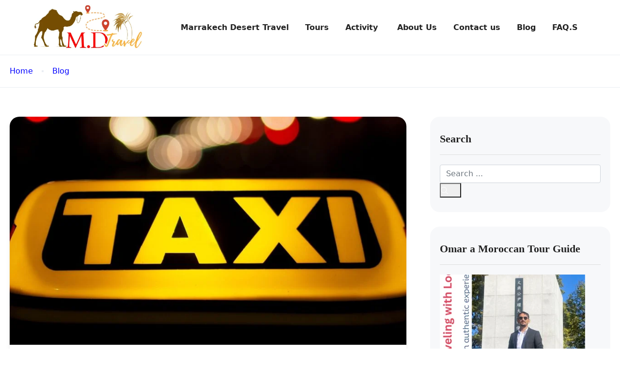

--- FILE ---
content_type: text/html; charset=UTF-8
request_url: https://marrakech-desert-travel.com/category/blog/
body_size: 40637
content:
<!DOCTYPE html><html lang="en-US" ><head><script data-no-optimize="1">var litespeed_docref=sessionStorage.getItem("litespeed_docref");litespeed_docref&&(Object.defineProperty(document,"referrer",{get:function(){return litespeed_docref}}),sessionStorage.removeItem("litespeed_docref"));</script> <meta charset="UTF-8"><meta name="viewport"
content="width=device-width, height=device-height, initial-scale=1, maximum-scale=2, minimum-scale=1 , user-scalable=0"><meta name="theme-color" content="#0000ff"/><meta http-equiv="x-ua-compatible" content="IE=edge"><meta name="traveler" content="3.0.7.1"/><link rel="profile" href="http://gmpg.org/xfn/11"><link rel="pingback" href="https://marrakech-desert-travel.com/xmlrpc.php"><meta name='robots' content='index, follow, max-image-preview:large, max-snippet:-1, max-video-preview:-1' /><style>img:is([sizes="auto" i], [sizes^="auto," i]) { contain-intrinsic-size: 3000px 1500px }</style><link rel="alternate" hreflang="ar" href="https://marrakech-desert-travel.com/ar/category/%d8%ba%d9%8a%d8%b1-%d9%85%d8%b5%d9%86%d9%81/" /><link rel="alternate" hreflang="nl" href="https://marrakech-desert-travel.com/nl/category/geen-onderdeel-van-een-categorie/" /><link rel="alternate" hreflang="en" href="https://marrakech-desert-travel.com/category/blog/" /><link rel="alternate" hreflang="fr" href="https://marrakech-desert-travel.com/fr/category/non-classifiee/" /><link rel="alternate" hreflang="de" href="https://marrakech-desert-travel.com/de/category/unkategorisiert/" /><link rel="alternate" hreflang="it" href="https://marrakech-desert-travel.com/it/category/non-categorizzato/" /><link rel="alternate" hreflang="ja" href="https://marrakech-desert-travel.com/ja/category/%e3%82%ab%e3%83%86%e3%82%b4%e3%83%aa%e3%83%bc%e3%81%aa%e3%81%97/" /><link rel="alternate" hreflang="ko" href="https://marrakech-desert-travel.com/ko/category/%eb%b6%84%eb%a5%98%eb%90%98%ec%a7%80-%ec%95%8a%ec%9d%8c/" /><link rel="alternate" hreflang="pt-pt" href="https://marrakech-desert-travel.com/pt-pt/category/sem-categoria/" /><link rel="alternate" hreflang="ru" href="https://marrakech-desert-travel.com/ru/category/%d0%b1%d0%b5%d0%b7-%d0%ba%d0%b0%d1%82%d0%b5%d0%b3%d0%be%d1%80%d0%b8%d0%b8/" /><link rel="alternate" hreflang="es" href="https://marrakech-desert-travel.com/es/category/sin-categorizar/" /><link rel="alternate" hreflang="x-default" href="https://marrakech-desert-travel.com/category/blog/" /><title>Blog Archives - Marrakech Desert Travel</title><link rel="canonical" href="https://marrakech-desert-travel.com/category/blog/" /><meta property="og:locale" content="en_US" /><meta property="og:type" content="article" /><meta property="og:title" content="Blog Archives - Marrakech Desert Travel" /><meta property="og:description" content="Your blog category" /><meta property="og:url" content="https://marrakech-desert-travel.com/category/blog/" /><meta property="og:site_name" content="Marrakech Desert Travel" /><meta name="twitter:card" content="summary_large_image" /> <script type="application/ld+json" class="yoast-schema-graph">{"@context":"https://schema.org","@graph":[{"@type":"CollectionPage","@id":"https://marrakech-desert-travel.com/category/blog/","url":"https://marrakech-desert-travel.com/category/blog/","name":"Blog Archives - Marrakech Desert Travel","isPartOf":{"@id":"https://marrakech-desert-travel.com/#website"},"primaryImageOfPage":{"@id":"https://marrakech-desert-travel.com/category/blog/#primaryimage"},"image":{"@id":"https://marrakech-desert-travel.com/category/blog/#primaryimage"},"thumbnailUrl":"https://marrakech-desert-travel.com/wp-content/uploads/2024/09/TAXI-scaled.jpg","breadcrumb":{"@id":"https://marrakech-desert-travel.com/category/blog/#breadcrumb"},"inLanguage":"en-US"},{"@type":"ImageObject","inLanguage":"en-US","@id":"https://marrakech-desert-travel.com/category/blog/#primaryimage","url":"https://marrakech-desert-travel.com/wp-content/uploads/2024/09/TAXI-scaled.jpg","contentUrl":"https://marrakech-desert-travel.com/wp-content/uploads/2024/09/TAXI-scaled.jpg","width":2560,"height":2560,"caption":"TAXI in Ljubljana, Slovenia"},{"@type":"BreadcrumbList","@id":"https://marrakech-desert-travel.com/category/blog/#breadcrumb","itemListElement":[{"@type":"ListItem","position":1,"name":"Home","item":"https://marrakech-desert-travel.com/"},{"@type":"ListItem","position":2,"name":"Blog"}]},{"@type":"WebSite","@id":"https://marrakech-desert-travel.com/#website","url":"https://marrakech-desert-travel.com/","name":"Marrakech Desert Travel","description":"Marrakech Travel Agency","publisher":{"@id":"https://marrakech-desert-travel.com/#organization"},"potentialAction":[{"@type":"SearchAction","target":{"@type":"EntryPoint","urlTemplate":"https://marrakech-desert-travel.com/?s={search_term_string}"},"query-input":{"@type":"PropertyValueSpecification","valueRequired":true,"valueName":"search_term_string"}}],"inLanguage":"en-US"},{"@type":"Organization","@id":"https://marrakech-desert-travel.com/#organization","name":"Marrakech Desert Travel","url":"https://marrakech-desert-travel.com/","logo":{"@type":"ImageObject","inLanguage":"en-US","@id":"https://marrakech-desert-travel.com/#/schema/logo/image/","url":"https://marrakech-desert-travel.com/wp-content/uploads/2024/03/Marrakech-deset-travel-logo.png","contentUrl":"https://marrakech-desert-travel.com/wp-content/uploads/2024/03/Marrakech-deset-travel-logo.png","width":500,"height":215,"caption":"Marrakech Desert Travel"},"image":{"@id":"https://marrakech-desert-travel.com/#/schema/logo/image/"}}]}</script> <link rel='dns-prefetch' href='//maps.googleapis.com' /><link rel='dns-prefetch' href='//fonts.googleapis.com' /><link rel='dns-prefetch' href='//maxst.icons8.com' /><link rel="alternate" type="application/rss+xml" title="Marrakech Desert Travel &raquo; Feed" href="https://marrakech-desert-travel.com/feed/" /><link rel="alternate" type="application/rss+xml" title="Marrakech Desert Travel &raquo; Comments Feed" href="https://marrakech-desert-travel.com/comments/feed/" /><link rel="alternate" type="application/rss+xml" title="Marrakech Desert Travel &raquo; Blog Category Feed" href="https://marrakech-desert-travel.com/category/blog/feed/" />
 <script src="//www.googletagmanager.com/gtag/js?id=G-12PJX00QQR"  data-cfasync="false" data-wpfc-render="false" type="text/javascript" async></script> <script data-cfasync="false" data-wpfc-render="false" type="text/javascript">var mi_version = '9.7.0';
				var mi_track_user = true;
				var mi_no_track_reason = '';
								var MonsterInsightsDefaultLocations = {"page_location":"https:\/\/marrakech-desert-travel.com\/category\/blog\/"};
								if ( typeof MonsterInsightsPrivacyGuardFilter === 'function' ) {
					var MonsterInsightsLocations = (typeof MonsterInsightsExcludeQuery === 'object') ? MonsterInsightsPrivacyGuardFilter( MonsterInsightsExcludeQuery ) : MonsterInsightsPrivacyGuardFilter( MonsterInsightsDefaultLocations );
				} else {
					var MonsterInsightsLocations = (typeof MonsterInsightsExcludeQuery === 'object') ? MonsterInsightsExcludeQuery : MonsterInsightsDefaultLocations;
				}

								var disableStrs = [
										'ga-disable-G-12PJX00QQR',
									];

				/* Function to detect opted out users */
				function __gtagTrackerIsOptedOut() {
					for (var index = 0; index < disableStrs.length; index++) {
						if (document.cookie.indexOf(disableStrs[index] + '=true') > -1) {
							return true;
						}
					}

					return false;
				}

				/* Disable tracking if the opt-out cookie exists. */
				if (__gtagTrackerIsOptedOut()) {
					for (var index = 0; index < disableStrs.length; index++) {
						window[disableStrs[index]] = true;
					}
				}

				/* Opt-out function */
				function __gtagTrackerOptout() {
					for (var index = 0; index < disableStrs.length; index++) {
						document.cookie = disableStrs[index] + '=true; expires=Thu, 31 Dec 2099 23:59:59 UTC; path=/';
						window[disableStrs[index]] = true;
					}
				}

				if ('undefined' === typeof gaOptout) {
					function gaOptout() {
						__gtagTrackerOptout();
					}
				}
								window.dataLayer = window.dataLayer || [];

				window.MonsterInsightsDualTracker = {
					helpers: {},
					trackers: {},
				};
				if (mi_track_user) {
					function __gtagDataLayer() {
						dataLayer.push(arguments);
					}

					function __gtagTracker(type, name, parameters) {
						if (!parameters) {
							parameters = {};
						}

						if (parameters.send_to) {
							__gtagDataLayer.apply(null, arguments);
							return;
						}

						if (type === 'event') {
														parameters.send_to = monsterinsights_frontend.v4_id;
							var hookName = name;
							if (typeof parameters['event_category'] !== 'undefined') {
								hookName = parameters['event_category'] + ':' + name;
							}

							if (typeof MonsterInsightsDualTracker.trackers[hookName] !== 'undefined') {
								MonsterInsightsDualTracker.trackers[hookName](parameters);
							} else {
								__gtagDataLayer('event', name, parameters);
							}
							
						} else {
							__gtagDataLayer.apply(null, arguments);
						}
					}

					__gtagTracker('js', new Date());
					__gtagTracker('set', {
						'developer_id.dZGIzZG': true,
											});
					if ( MonsterInsightsLocations.page_location ) {
						__gtagTracker('set', MonsterInsightsLocations);
					}
										__gtagTracker('config', 'G-12PJX00QQR', {"forceSSL":"true","link_attribution":"true"} );
										window.gtag = __gtagTracker;										(function () {
						/* https://developers.google.com/analytics/devguides/collection/analyticsjs/ */
						/* ga and __gaTracker compatibility shim. */
						var noopfn = function () {
							return null;
						};
						var newtracker = function () {
							return new Tracker();
						};
						var Tracker = function () {
							return null;
						};
						var p = Tracker.prototype;
						p.get = noopfn;
						p.set = noopfn;
						p.send = function () {
							var args = Array.prototype.slice.call(arguments);
							args.unshift('send');
							__gaTracker.apply(null, args);
						};
						var __gaTracker = function () {
							var len = arguments.length;
							if (len === 0) {
								return;
							}
							var f = arguments[len - 1];
							if (typeof f !== 'object' || f === null || typeof f.hitCallback !== 'function') {
								if ('send' === arguments[0]) {
									var hitConverted, hitObject = false, action;
									if ('event' === arguments[1]) {
										if ('undefined' !== typeof arguments[3]) {
											hitObject = {
												'eventAction': arguments[3],
												'eventCategory': arguments[2],
												'eventLabel': arguments[4],
												'value': arguments[5] ? arguments[5] : 1,
											}
										}
									}
									if ('pageview' === arguments[1]) {
										if ('undefined' !== typeof arguments[2]) {
											hitObject = {
												'eventAction': 'page_view',
												'page_path': arguments[2],
											}
										}
									}
									if (typeof arguments[2] === 'object') {
										hitObject = arguments[2];
									}
									if (typeof arguments[5] === 'object') {
										Object.assign(hitObject, arguments[5]);
									}
									if ('undefined' !== typeof arguments[1].hitType) {
										hitObject = arguments[1];
										if ('pageview' === hitObject.hitType) {
											hitObject.eventAction = 'page_view';
										}
									}
									if (hitObject) {
										action = 'timing' === arguments[1].hitType ? 'timing_complete' : hitObject.eventAction;
										hitConverted = mapArgs(hitObject);
										__gtagTracker('event', action, hitConverted);
									}
								}
								return;
							}

							function mapArgs(args) {
								var arg, hit = {};
								var gaMap = {
									'eventCategory': 'event_category',
									'eventAction': 'event_action',
									'eventLabel': 'event_label',
									'eventValue': 'event_value',
									'nonInteraction': 'non_interaction',
									'timingCategory': 'event_category',
									'timingVar': 'name',
									'timingValue': 'value',
									'timingLabel': 'event_label',
									'page': 'page_path',
									'location': 'page_location',
									'title': 'page_title',
									'referrer' : 'page_referrer',
								};
								for (arg in args) {
																		if (!(!args.hasOwnProperty(arg) || !gaMap.hasOwnProperty(arg))) {
										hit[gaMap[arg]] = args[arg];
									} else {
										hit[arg] = args[arg];
									}
								}
								return hit;
							}

							try {
								f.hitCallback();
							} catch (ex) {
							}
						};
						__gaTracker.create = newtracker;
						__gaTracker.getByName = newtracker;
						__gaTracker.getAll = function () {
							return [];
						};
						__gaTracker.remove = noopfn;
						__gaTracker.loaded = true;
						window['__gaTracker'] = __gaTracker;
					})();
									} else {
										console.log("");
					(function () {
						function __gtagTracker() {
							return null;
						}

						window['__gtagTracker'] = __gtagTracker;
						window['gtag'] = __gtagTracker;
					})();
									}</script> <link data-optimized="2" rel="stylesheet" href="https://marrakech-desert-travel.com/wp-content/litespeed/css/8239f1657c21661eff1e71c3f00a3ad3.css?ver=cd763" /><style id='classic-theme-styles-inline-css' type='text/css'>/*! This file is auto-generated */
.wp-block-button__link{color:#fff;background-color:#32373c;border-radius:9999px;box-shadow:none;text-decoration:none;padding:calc(.667em + 2px) calc(1.333em + 2px);font-size:1.125em}.wp-block-file__button{background:#32373c;color:#fff;text-decoration:none}</style><style id='global-styles-inline-css' type='text/css'>:root{--wp--preset--aspect-ratio--square: 1;--wp--preset--aspect-ratio--4-3: 4/3;--wp--preset--aspect-ratio--3-4: 3/4;--wp--preset--aspect-ratio--3-2: 3/2;--wp--preset--aspect-ratio--2-3: 2/3;--wp--preset--aspect-ratio--16-9: 16/9;--wp--preset--aspect-ratio--9-16: 9/16;--wp--preset--color--black: #000000;--wp--preset--color--cyan-bluish-gray: #abb8c3;--wp--preset--color--white: #ffffff;--wp--preset--color--pale-pink: #f78da7;--wp--preset--color--vivid-red: #cf2e2e;--wp--preset--color--luminous-vivid-orange: #ff6900;--wp--preset--color--luminous-vivid-amber: #fcb900;--wp--preset--color--light-green-cyan: #7bdcb5;--wp--preset--color--vivid-green-cyan: #00d084;--wp--preset--color--pale-cyan-blue: #8ed1fc;--wp--preset--color--vivid-cyan-blue: #0693e3;--wp--preset--color--vivid-purple: #9b51e0;--wp--preset--gradient--vivid-cyan-blue-to-vivid-purple: linear-gradient(135deg,rgba(6,147,227,1) 0%,rgb(155,81,224) 100%);--wp--preset--gradient--light-green-cyan-to-vivid-green-cyan: linear-gradient(135deg,rgb(122,220,180) 0%,rgb(0,208,130) 100%);--wp--preset--gradient--luminous-vivid-amber-to-luminous-vivid-orange: linear-gradient(135deg,rgba(252,185,0,1) 0%,rgba(255,105,0,1) 100%);--wp--preset--gradient--luminous-vivid-orange-to-vivid-red: linear-gradient(135deg,rgba(255,105,0,1) 0%,rgb(207,46,46) 100%);--wp--preset--gradient--very-light-gray-to-cyan-bluish-gray: linear-gradient(135deg,rgb(238,238,238) 0%,rgb(169,184,195) 100%);--wp--preset--gradient--cool-to-warm-spectrum: linear-gradient(135deg,rgb(74,234,220) 0%,rgb(151,120,209) 20%,rgb(207,42,186) 40%,rgb(238,44,130) 60%,rgb(251,105,98) 80%,rgb(254,248,76) 100%);--wp--preset--gradient--blush-light-purple: linear-gradient(135deg,rgb(255,206,236) 0%,rgb(152,150,240) 100%);--wp--preset--gradient--blush-bordeaux: linear-gradient(135deg,rgb(254,205,165) 0%,rgb(254,45,45) 50%,rgb(107,0,62) 100%);--wp--preset--gradient--luminous-dusk: linear-gradient(135deg,rgb(255,203,112) 0%,rgb(199,81,192) 50%,rgb(65,88,208) 100%);--wp--preset--gradient--pale-ocean: linear-gradient(135deg,rgb(255,245,203) 0%,rgb(182,227,212) 50%,rgb(51,167,181) 100%);--wp--preset--gradient--electric-grass: linear-gradient(135deg,rgb(202,248,128) 0%,rgb(113,206,126) 100%);--wp--preset--gradient--midnight: linear-gradient(135deg,rgb(2,3,129) 0%,rgb(40,116,252) 100%);--wp--preset--font-size--small: 13px;--wp--preset--font-size--medium: 20px;--wp--preset--font-size--large: 36px;--wp--preset--font-size--x-large: 42px;--wp--preset--spacing--20: 0.44rem;--wp--preset--spacing--30: 0.67rem;--wp--preset--spacing--40: 1rem;--wp--preset--spacing--50: 1.5rem;--wp--preset--spacing--60: 2.25rem;--wp--preset--spacing--70: 3.38rem;--wp--preset--spacing--80: 5.06rem;--wp--preset--shadow--natural: 6px 6px 9px rgba(0, 0, 0, 0.2);--wp--preset--shadow--deep: 12px 12px 50px rgba(0, 0, 0, 0.4);--wp--preset--shadow--sharp: 6px 6px 0px rgba(0, 0, 0, 0.2);--wp--preset--shadow--outlined: 6px 6px 0px -3px rgba(255, 255, 255, 1), 6px 6px rgba(0, 0, 0, 1);--wp--preset--shadow--crisp: 6px 6px 0px rgba(0, 0, 0, 1);}:where(.is-layout-flex){gap: 0.5em;}:where(.is-layout-grid){gap: 0.5em;}body .is-layout-flex{display: flex;}.is-layout-flex{flex-wrap: wrap;align-items: center;}.is-layout-flex > :is(*, div){margin: 0;}body .is-layout-grid{display: grid;}.is-layout-grid > :is(*, div){margin: 0;}:where(.wp-block-columns.is-layout-flex){gap: 2em;}:where(.wp-block-columns.is-layout-grid){gap: 2em;}:where(.wp-block-post-template.is-layout-flex){gap: 1.25em;}:where(.wp-block-post-template.is-layout-grid){gap: 1.25em;}.has-black-color{color: var(--wp--preset--color--black) !important;}.has-cyan-bluish-gray-color{color: var(--wp--preset--color--cyan-bluish-gray) !important;}.has-white-color{color: var(--wp--preset--color--white) !important;}.has-pale-pink-color{color: var(--wp--preset--color--pale-pink) !important;}.has-vivid-red-color{color: var(--wp--preset--color--vivid-red) !important;}.has-luminous-vivid-orange-color{color: var(--wp--preset--color--luminous-vivid-orange) !important;}.has-luminous-vivid-amber-color{color: var(--wp--preset--color--luminous-vivid-amber) !important;}.has-light-green-cyan-color{color: var(--wp--preset--color--light-green-cyan) !important;}.has-vivid-green-cyan-color{color: var(--wp--preset--color--vivid-green-cyan) !important;}.has-pale-cyan-blue-color{color: var(--wp--preset--color--pale-cyan-blue) !important;}.has-vivid-cyan-blue-color{color: var(--wp--preset--color--vivid-cyan-blue) !important;}.has-vivid-purple-color{color: var(--wp--preset--color--vivid-purple) !important;}.has-black-background-color{background-color: var(--wp--preset--color--black) !important;}.has-cyan-bluish-gray-background-color{background-color: var(--wp--preset--color--cyan-bluish-gray) !important;}.has-white-background-color{background-color: var(--wp--preset--color--white) !important;}.has-pale-pink-background-color{background-color: var(--wp--preset--color--pale-pink) !important;}.has-vivid-red-background-color{background-color: var(--wp--preset--color--vivid-red) !important;}.has-luminous-vivid-orange-background-color{background-color: var(--wp--preset--color--luminous-vivid-orange) !important;}.has-luminous-vivid-amber-background-color{background-color: var(--wp--preset--color--luminous-vivid-amber) !important;}.has-light-green-cyan-background-color{background-color: var(--wp--preset--color--light-green-cyan) !important;}.has-vivid-green-cyan-background-color{background-color: var(--wp--preset--color--vivid-green-cyan) !important;}.has-pale-cyan-blue-background-color{background-color: var(--wp--preset--color--pale-cyan-blue) !important;}.has-vivid-cyan-blue-background-color{background-color: var(--wp--preset--color--vivid-cyan-blue) !important;}.has-vivid-purple-background-color{background-color: var(--wp--preset--color--vivid-purple) !important;}.has-black-border-color{border-color: var(--wp--preset--color--black) !important;}.has-cyan-bluish-gray-border-color{border-color: var(--wp--preset--color--cyan-bluish-gray) !important;}.has-white-border-color{border-color: var(--wp--preset--color--white) !important;}.has-pale-pink-border-color{border-color: var(--wp--preset--color--pale-pink) !important;}.has-vivid-red-border-color{border-color: var(--wp--preset--color--vivid-red) !important;}.has-luminous-vivid-orange-border-color{border-color: var(--wp--preset--color--luminous-vivid-orange) !important;}.has-luminous-vivid-amber-border-color{border-color: var(--wp--preset--color--luminous-vivid-amber) !important;}.has-light-green-cyan-border-color{border-color: var(--wp--preset--color--light-green-cyan) !important;}.has-vivid-green-cyan-border-color{border-color: var(--wp--preset--color--vivid-green-cyan) !important;}.has-pale-cyan-blue-border-color{border-color: var(--wp--preset--color--pale-cyan-blue) !important;}.has-vivid-cyan-blue-border-color{border-color: var(--wp--preset--color--vivid-cyan-blue) !important;}.has-vivid-purple-border-color{border-color: var(--wp--preset--color--vivid-purple) !important;}.has-vivid-cyan-blue-to-vivid-purple-gradient-background{background: var(--wp--preset--gradient--vivid-cyan-blue-to-vivid-purple) !important;}.has-light-green-cyan-to-vivid-green-cyan-gradient-background{background: var(--wp--preset--gradient--light-green-cyan-to-vivid-green-cyan) !important;}.has-luminous-vivid-amber-to-luminous-vivid-orange-gradient-background{background: var(--wp--preset--gradient--luminous-vivid-amber-to-luminous-vivid-orange) !important;}.has-luminous-vivid-orange-to-vivid-red-gradient-background{background: var(--wp--preset--gradient--luminous-vivid-orange-to-vivid-red) !important;}.has-very-light-gray-to-cyan-bluish-gray-gradient-background{background: var(--wp--preset--gradient--very-light-gray-to-cyan-bluish-gray) !important;}.has-cool-to-warm-spectrum-gradient-background{background: var(--wp--preset--gradient--cool-to-warm-spectrum) !important;}.has-blush-light-purple-gradient-background{background: var(--wp--preset--gradient--blush-light-purple) !important;}.has-blush-bordeaux-gradient-background{background: var(--wp--preset--gradient--blush-bordeaux) !important;}.has-luminous-dusk-gradient-background{background: var(--wp--preset--gradient--luminous-dusk) !important;}.has-pale-ocean-gradient-background{background: var(--wp--preset--gradient--pale-ocean) !important;}.has-electric-grass-gradient-background{background: var(--wp--preset--gradient--electric-grass) !important;}.has-midnight-gradient-background{background: var(--wp--preset--gradient--midnight) !important;}.has-small-font-size{font-size: var(--wp--preset--font-size--small) !important;}.has-medium-font-size{font-size: var(--wp--preset--font-size--medium) !important;}.has-large-font-size{font-size: var(--wp--preset--font-size--large) !important;}.has-x-large-font-size{font-size: var(--wp--preset--font-size--x-large) !important;}
:where(.wp-block-post-template.is-layout-flex){gap: 1.25em;}:where(.wp-block-post-template.is-layout-grid){gap: 1.25em;}
:where(.wp-block-columns.is-layout-flex){gap: 2em;}:where(.wp-block-columns.is-layout-grid){gap: 2em;}
:root :where(.wp-block-pullquote){font-size: 1.5em;line-height: 1.6;}</style><style id='wpml-legacy-horizontal-list-0-inline-css' type='text/css'>.wpml-ls-statics-footer a, .wpml-ls-statics-footer .wpml-ls-sub-menu a, .wpml-ls-statics-footer .wpml-ls-sub-menu a:link, .wpml-ls-statics-footer li:not(.wpml-ls-current-language) .wpml-ls-link, .wpml-ls-statics-footer li:not(.wpml-ls-current-language) .wpml-ls-link:link {color:#444444;background-color:#ffffff;}.wpml-ls-statics-footer a, .wpml-ls-statics-footer .wpml-ls-sub-menu a:hover,.wpml-ls-statics-footer .wpml-ls-sub-menu a:focus, .wpml-ls-statics-footer .wpml-ls-sub-menu a:link:hover, .wpml-ls-statics-footer .wpml-ls-sub-menu a:link:focus {color:#000000;background-color:#eeeeee;}.wpml-ls-statics-footer .wpml-ls-current-language > a {color:#444444;background-color:#ffffff;}.wpml-ls-statics-footer .wpml-ls-current-language:hover>a, .wpml-ls-statics-footer .wpml-ls-current-language>a:focus {color:#000000;background-color:#eeeeee;}</style><link rel='stylesheet' id='awesome-line-awesome-css-css' href='https://maxst.icons8.com/vue-static/landings/line-awesome/line-awesome/1.1.0/css/line-awesome.min.css' type='text/css' media='all' /> <script id="wpml-cookie-js-extra" type="litespeed/javascript">var wpml_cookies={"wp-wpml_current_language":{"value":"en","expires":1,"path":"\/"}};var wpml_cookies={"wp-wpml_current_language":{"value":"en","expires":1,"path":"\/"}}</script> <script type="litespeed/javascript" data-src="https://marrakech-desert-travel.com/wp-content/plugins/google-analytics-for-wordpress/assets/js/frontend-gtag.min.js" id="monsterinsights-frontend-script-js" data-wp-strategy="async"></script> <script data-cfasync="false" data-wpfc-render="false" type="text/javascript" id='monsterinsights-frontend-script-js-extra'>/*  */
var monsterinsights_frontend = {"js_events_tracking":"true","download_extensions":"doc,pdf,ppt,zip,xls,docx,pptx,xlsx","inbound_paths":"[{\"path\":\"\\\/go\\\/\",\"label\":\"affiliate\"},{\"path\":\"\\\/recommend\\\/\",\"label\":\"affiliate\"}]","home_url":"https:\/\/marrakech-desert-travel.com","hash_tracking":"false","v4_id":"G-12PJX00QQR"};/*  */</script> <script id="jquery-core-js-extra" type="litespeed/javascript">var list_location={"list":"\"\""};var st_params={"theme_url":"https:\/\/marrakech-desert-travel.com\/wp-content\/themes\/traveler","locale_fullcalendar":"en","caculator_price_single_ajax":"on","site_url":"https:\/\/marrakech-desert-travel.com","load_price":"https:\/\/marrakech-desert-travel.com","ajax_url":"https:\/\/marrakech-desert-travel.com\/wp-admin\/admin-ajax.php","loading_url":"https:\/\/marrakech-desert-travel.com\/wp-admin\/images\/wpspin_light.gif","st_search_nonce":"d385b53843","facebook_enable":"on","facbook_app_id":"","booking_currency_precision":"2","thousand_separator":",","decimal_separator":".","currency_symbol":"\u20ac","currency_position":"left","currency_rtl_support":"","free_text":"Free","date_format":"mm\/dd\/yyyy","date_format_calendar":"mm\/dd\/yyyy","time_format":"12h","mk_my_location":"https:\/\/marrakech-desert-travel.com\/wp-content\/themes\/traveler\/img\/my_location.png","locale":"en_US","header_bgr":"","text_refresh":"Refresh","date_fomat":"MM\/DD\/YYYY","text_loading":"Loading...","text_no_more":"No More","weather_api_key":"a82498aa9918914fa4ac5ba584a7e623","no_vacancy":"No vacancies","a_vacancy":"a vacancy","more_vacancy":"vacancies","utm":"https:\/\/shinetheme.com\/utm\/utm.gif","_s":"208d26777b","mclusmap":"https:\/\/marrakech-desert-travel.com\/wp-content\/themes\/traveler\/v2\/images\/icon_map\/ico_gruop_location.svg","icon_contact_map":"https:\/\/marrakech-desert-travel.com\/wp-content\/themes\/traveler\/v2\/images\/markers\/ico_location_3.png","text_adult":"Adult","text_adults":"Adults","text_child":"Children","text_childs":"Childrens","text_price":"Price","text_origin_price":"Origin Price","text_unavailable":"Not Available ","text_available":"Available ","text_adult_price":"Adult Price ","text_child_price":"Child Price ","text_infant_price":"Infant Price","text_update":"Update ","token_mapbox":"pk.eyJ1IjoidGhvYWluZ28iLCJhIjoiY2p3dTE4bDFtMDAweTQ5cm5rMXA5anUwMSJ9.RkIx76muBIvcZ5HDb2g0Bw","text_rtl_mapbox":"","st_icon_mapbox":"https:\/\/i.imgur.com\/MK4NUzI.png","text_use_this_media":"Use this media","text_select_image":"Select Image","text_confirm_delete_item":"Are you sure want to delete this item?","text_process_cancel":"You cancelled the process","start_at_text":"Start at","end_at_text":"End at"};var st_list_map_params={"mk_my_location":"https:\/\/marrakech-desert-travel.com\/wp-content\/themes\/traveler\/img\/my_location.png","text_my_location":"3000 m radius","text_no_result":"No Result","cluster_0":"<div class='cluster cluster-1'>CLUSTER_COUNT<\/div>","cluster_20":"<div class='cluster cluster-2'>CLUSTER_COUNT<\/div>","cluster_50":"<div class='cluster cluster-3'>CLUSTER_COUNT<\/div>","cluster_m1":"https:\/\/marrakech-desert-travel.com\/wp-content\/themes\/traveler\/img\/map\/m1.png","cluster_m2":"https:\/\/marrakech-desert-travel.com\/wp-content\/themes\/traveler\/img\/map\/m2.png","cluster_m3":"https:\/\/marrakech-desert-travel.com\/wp-content\/themes\/traveler\/img\/map\/m3.png","cluster_m4":"https:\/\/marrakech-desert-travel.com\/wp-content\/themes\/traveler\/img\/map\/m4.png","cluster_m5":"https:\/\/marrakech-desert-travel.com\/wp-content\/themes\/traveler\/img\/map\/m5.png","icon_full_screen":"https:\/\/marrakech-desert-travel.com\/wp-content\/themes\/traveler\/v2\/images\/icon_map\/ico_fullscreen.svg","icon_my_location":"https:\/\/marrakech-desert-travel.com\/wp-content\/themes\/traveler\/v2\/images\/icon_map\/ico_location.svg","icon_my_style":"https:\/\/marrakech-desert-travel.com\/wp-content\/themes\/traveler\/v2\/images\/icon_map\/ico_view_maps.svg","icon_zoom_out":"https:\/\/marrakech-desert-travel.com\/wp-content\/themes\/traveler\/v2\/images\/icon_map\/ico_maps_zoom-out.svg","icon_zoom_in":"https:\/\/marrakech-desert-travel.com\/wp-content\/themes\/traveler\/v2\/images\/icon_map\/ico_maps_zoom_in.svg","icon_close":"https:\/\/marrakech-desert-travel.com\/wp-content\/themes\/traveler\/v2\/images\/icon_map\/icon_close.svg"};var st_checkout_text={"without_pp":"Submit Request","with_pp":"Booking Now","validate_form":"Please fill all required fields","error_accept_term":"Please accept our terms and conditions","email_validate":"Email is not valid","adult_price":"Adult","child_price":"Child","infant_price":"Infant","adult":"Adult","child":"Child","infant":"Infant","price":"Price","origin_price":"Origin Price","text_unavailable":"Not Available: "};var st_timezone={"timezone_string":"America\/Los_Angeles"};var locale_daterangepicker={"direction":"ltr","applyLabel":"Apply","cancelLabel":"Cancel","fromLabel":"From","toLabel":"To","customRangeLabel":"Custom","daysOfWeek":["Su","Mo","Tu","We","Th","Fr","Sa"],"monthNames":["January","February","March","April","May","June","July","August","September","October","November","December"],"firstDay":"1","today":"Today"};var st_list_map_params={"mk_my_location":"https:\/\/marrakech-desert-travel.com\/wp-content\/themes\/traveler\/img\/my_location.png","text_my_location":"3000 m radius","text_no_result":"No Result","cluster_0":"<div class='cluster cluster-1'>CLUSTER_COUNT<\/div>","cluster_20":"<div class='cluster cluster-2'>CLUSTER_COUNT<\/div>","cluster_50":"<div class='cluster cluster-3'>CLUSTER_COUNT<\/div>","cluster_m1":"https:\/\/marrakech-desert-travel.com\/wp-content\/themes\/traveler\/img\/map\/m1.png","cluster_m2":"https:\/\/marrakech-desert-travel.com\/wp-content\/themes\/traveler\/img\/map\/m2.png","cluster_m3":"https:\/\/marrakech-desert-travel.com\/wp-content\/themes\/traveler\/img\/map\/m3.png","cluster_m4":"https:\/\/marrakech-desert-travel.com\/wp-content\/themes\/traveler\/img\/map\/m4.png","cluster_m5":"https:\/\/marrakech-desert-travel.com\/wp-content\/themes\/traveler\/img\/map\/m5.png","icon_full_screen":"https:\/\/marrakech-desert-travel.com\/wp-content\/themes\/traveler\/v2\/images\/icon_map\/ico_fullscreen.svg","icon_my_location":"https:\/\/marrakech-desert-travel.com\/wp-content\/themes\/traveler\/v2\/images\/icon_map\/ico_location.svg","icon_my_style":"https:\/\/marrakech-desert-travel.com\/wp-content\/themes\/traveler\/v2\/images\/icon_map\/ico_view_maps.svg","icon_zoom_out":"https:\/\/marrakech-desert-travel.com\/wp-content\/themes\/traveler\/v2\/images\/icon_map\/ico_maps_zoom-out.svg","icon_zoom_in":"https:\/\/marrakech-desert-travel.com\/wp-content\/themes\/traveler\/v2\/images\/icon_map\/ico_maps_zoom_in.svg","icon_close":"https:\/\/marrakech-desert-travel.com\/wp-content\/themes\/traveler\/v2\/images\/icon_map\/icon_close.svg"};var st_config_partner={"text_er_image_format":""};var st_hotel_localize={"booking_required_adult":"Please select adult number","booking_required_children":"Please select children number","booking_required_adult_children":"Please select Adult and  Children number","room":"Room","is_aoc_fail":"Please select the ages of children","is_not_select_date":"Please select Check-in and Check-out date","is_not_select_check_in_date":"Please select Check-in date","is_not_select_check_out_date":"Please select Check-out date","is_host_name_fail":"Please provide Host Name(s)"};var st_icon_picker={"icon_list":["fa-glass","fa-music","fa-search","fa-envelope-o","fa-heart","fa-star","fa-star-o","fa-user","fa-film","fa-th-large","fa-th","fa-th-list","fa-check","fa-remove","fa-close","fa-times","fa-search-plus","fa-search-minus","fa-power-off","fa-signal","fa-gear","fa-cog","fa-trash-o","fa-home","fa-file-o","fa-clock-o","fa-road","fa-download","fa-arrow-circle-o-down","fa-arrow-circle-o-up","fa-inbox","fa-play-circle-o","fa-rotate-right","fa-repeat","fa-refresh","fa-list-alt","fa-lock","fa-flag","fa-headphones","fa-volume-off","fa-volume-down","fa-volume-up","fa-qrcode","fa-barcode","fa-tag","fa-tags","fa-book","fa-bookmark","fa-print","fa-camera","fa-font","fa-bold","fa-italic","fa-text-height","fa-text-width","fa-align-left","fa-align-center","fa-align-right","fa-align-justify","fa-list","fa-dedent","fa-outdent","fa-indent","fa-video-camera","fa-photo","fa-image","fa-picture-o","fa-pencil","fa-map-marker","fa-adjust","fa-tint","fa-edit","fa-pencil-square-o","fa-share-square-o","fa-check-square-o","fa-arrows","fa-step-backward","fa-fast-backward","fa-backward","fa-play","fa-pause","fa-stop","fa-forward","fa-fast-forward","fa-step-forward","fa-eject","fa-chevron-left","fa-chevron-right","fa-plus-circle","fa-minus-circle","fa-times-circle","fa-check-circle","fa-question-circle","fa-info-circle","fa-crosshairs","fa-times-circle-o","fa-check-circle-o","fa-ban","fa-arrow-left","fa-arrow-right","fa-arrow-up","fa-arrow-down","fa-mail-forward","fa-share","fa-expand","fa-compress","fa-plus","fa-minus","fa-asterisk","fa-exclamation-circle","fa-gift","fa-leaf","fa-fire","fa-eye","fa-eye-slash","fa-warning","fa-exclamation-triangle","fa-plane","fa-calendar","fa-random","fa-comment","fa-magnet","fa-chevron-up","fa-chevron-down","fa-retweet","fa-shopping-cart","fa-folder","fa-folder-open","fa-arrows-v","fa-arrows-h","fa-bar-chart-o","fa-bar-chart","fa-twitter-square","fa-facebook-square","fa-camera-retro","fa-key","fa-gears","fa-cogs","fa-comments","fa-thumbs-o-up","fa-thumbs-o-down","fa-star-half","fa-heart-o","fa-sign-out","fa-linkedin-square","fa-thumb-tack","fa-external-link","fa-sign-in","fa-trophy","fa-github-square","fa-upload","fa-lemon-o","fa-phone","fa-square-o","fa-bookmark-o","fa-phone-square","fa-twitter","fa-facebook-f","fa-facebook","fa-github","fa-unlock","fa-credit-card","fa-feed","fa-rss","fa-hdd-o","fa-bullhorn","fa-bell","fa-certificate","fa-hand-o-right","fa-hand-o-left","fa-hand-o-up","fa-hand-o-down","fa-arrow-circle-left","fa-arrow-circle-right","fa-arrow-circle-up","fa-arrow-circle-down","fa-globe","fa-wrench","fa-tasks","fa-filter","fa-briefcase","fa-arrows-alt","fa-group","fa-users","fa-chain","fa-link","fa-cloud","fa-flask","fa-cut","fa-scissors","fa-copy","fa-files-o","fa-paperclip","fa-save","fa-floppy-o","fa-square","fa-navicon","fa-reorder","fa-bars","fa-list-ul","fa-list-ol","fa-strikethrough","fa-underline","fa-table","fa-magic","fa-truck","fa-pinterest","fa-pinterest-square","fa-google-plus-square","fa-google-plus","fa-money","fa-caret-down","fa-caret-up","fa-caret-left","fa-caret-right","fa-columns","fa-unsorted","fa-sort","fa-sort-down","fa-sort-desc","fa-sort-up","fa-sort-asc","fa-envelope","fa-linkedin","fa-rotate-left","fa-undo","fa-legal","fa-gavel","fa-dashboard","fa-tachometer","fa-comment-o","fa-comments-o","fa-flash","fa-bolt","fa-sitemap","fa-umbrella","fa-paste","fa-clipboard","fa-lightbulb-o","fa-exchange","fa-cloud-download","fa-cloud-upload","fa-user-md","fa-stethoscope","fa-suitcase","fa-bell-o","fa-coffee","fa-cutlery","fa-file-text-o","fa-building-o","fa-hospital-o","fa-ambulance","fa-medkit","fa-fighter-jet","fa-beer","fa-h-square","fa-plus-square","fa-angle-double-left","fa-angle-double-right","fa-angle-double-up","fa-angle-double-down","fa-angle-left","fa-angle-right","fa-angle-up","fa-angle-down","fa-desktop","fa-laptop","fa-tablet","fa-mobile-phone","fa-mobile","fa-circle-o","fa-quote-left","fa-quote-right","fa-spinner","fa-circle","fa-mail-reply","fa-reply","fa-github-alt","fa-folder-o","fa-folder-open-o","fa-smile-o","fa-frown-o","fa-meh-o","fa-gamepad","fa-keyboard-o","fa-flag-o","fa-flag-checkered","fa-terminal","fa-code","fa-mail-reply-all","fa-reply-all","fa-star-half-empty","fa-star-half-full","fa-star-half-o","fa-location-arrow","fa-crop","fa-code-fork","fa-unlink","fa-chain-broken","fa-question","fa-info","fa-exclamation","fa-superscript","fa-subscript","fa-eraser","fa-puzzle-piece","fa-microphone","fa-microphone-slash","fa-shield","fa-calendar-o","fa-fire-extinguisher","fa-rocket","fa-maxcdn","fa-chevron-circle-left","fa-chevron-circle-right","fa-chevron-circle-up","fa-chevron-circle-down","fa-html5","fa-css3","fa-anchor","fa-unlock-alt","fa-bullseye","fa-ellipsis-h","fa-ellipsis-v","fa-rss-square","fa-play-circle","fa-ticket","fa-minus-square","fa-minus-square-o","fa-level-up","fa-level-down","fa-check-square","fa-pencil-square","fa-external-link-square","fa-share-square","fa-compass","fa-toggle-down","fa-caret-square-o-down","fa-toggle-up","fa-caret-square-o-up","fa-toggle-right","fa-caret-square-o-right","fa-euro","fa-eur","fa-gbp","fa-dollar","fa-usd","fa-rupee","fa-inr","fa-cny","fa-rmb","fa-yen","fa-jpy","fa-ruble","fa-rouble","fa-rub","fa-won","fa-krw","fa-bitcoin","fa-btc","fa-file","fa-file-text","fa-sort-alpha-asc","fa-sort-alpha-desc","fa-sort-amount-asc","fa-sort-amount-desc","fa-sort-numeric-asc","fa-sort-numeric-desc","fa-thumbs-up","fa-thumbs-down","fa-youtube-square","fa-youtube","fa-xing","fa-xing-square","fa-youtube-play","fa-dropbox","fa-stack-overflow","fa-instagram","fa-flickr","fa-adn","fa-bitbucket","fa-bitbucket-square","fa-tumblr","fa-tumblr-square","fa-long-arrow-down","fa-long-arrow-up","fa-long-arrow-left","fa-long-arrow-right","fa-apple","fa-windows","fa-android","fa-linux","fa-dribbble","fa-skype","fa-foursquare","fa-trello","fa-female","fa-male","fa-gittip","fa-gratipay","fa-sun-o","fa-moon-o","fa-archive","fa-bug","fa-vk","fa-weibo","fa-renren","fa-pagelines","fa-stack-exchange","fa-arrow-circle-o-right","fa-arrow-circle-o-left","fa-toggle-left","fa-caret-square-o-left","fa-dot-circle-o","fa-wheelchair","fa-vimeo-square","fa-turkish-lira","fa-try","fa-plus-square-o","fa-space-shuttle","fa-slack","fa-envelope-square","fa-wordpress","fa-openid","fa-institution","fa-bank","fa-university","fa-mortar-board","fa-graduation-cap","fa-yahoo","fa-google","fa-reddit","fa-reddit-square","fa-stumbleupon-circle","fa-stumbleupon","fa-delicious","fa-digg","fa-pied-piper","fa-pied-piper-alt","fa-drupal","fa-joomla","fa-language","fa-fax","fa-building","fa-child","fa-paw","fa-spoon","fa-cube","fa-cubes","fa-behance","fa-behance-square","fa-steam","fa-steam-square","fa-recycle","fa-automobile","fa-car","fa-cab","fa-taxi","fa-tree","fa-spotify","fa-deviantart","fa-soundcloud","fa-database","fa-file-pdf-o","fa-file-word-o","fa-file-excel-o","fa-file-powerpoint-o","fa-file-photo-o","fa-file-picture-o","fa-file-image-o","fa-file-zip-o","fa-file-archive-o","fa-file-sound-o","fa-file-audio-o","fa-file-movie-o","fa-file-video-o","fa-file-code-o","fa-vine","fa-codepen","fa-jsfiddle","fa-life-bouy","fa-life-buoy","fa-life-saver","fa-support","fa-life-ring","fa-circle-o-notch","fa-ra","fa-rebel","fa-ge","fa-empire","fa-git-square","fa-git","fa-y-combinator-square","fa-yc-square","fa-hacker-news","fa-tencent-weibo","fa-qq","fa-wechat","fa-weixin","fa-send","fa-paper-plane","fa-send-o","fa-paper-plane-o","fa-history","fa-circle-thin","fa-header","fa-paragraph","fa-sliders","fa-share-alt","fa-share-alt-square","fa-bomb","fa-soccer-ball-o","fa-futbol-o","fa-tty","fa-binoculars","fa-plug","fa-slideshare","fa-twitch","fa-yelp","fa-newspaper-o","fa-wifi","fa-calculator","fa-paypal","fa-google-wallet","fa-cc-visa","fa-cc-mastercard","fa-cc-discover","fa-cc-amex","fa-cc-paypal","fa-cc-stripe","fa-bell-slash","fa-bell-slash-o","fa-trash","fa-copyright","fa-at","fa-eyedropper","fa-paint-brush","fa-birthday-cake","fa-area-chart","fa-pie-chart","fa-line-chart","fa-lastfm","fa-lastfm-square","fa-toggle-off","fa-toggle-on","fa-bicycle","fa-bus","fa-ioxhost","fa-angellist","fa-cc","fa-shekel","fa-sheqel","fa-ils","fa-meanpath","fa-buysellads","fa-connectdevelop","fa-dashcube","fa-forumbee","fa-leanpub","fa-sellsy","fa-shirtsinbulk","fa-simplybuilt","fa-skyatlas","fa-cart-plus","fa-cart-arrow-down","fa-diamond","fa-ship","fa-user-secret","fa-motorcycle","fa-street-view","fa-heartbeat","fa-venus","fa-mars","fa-mercury","fa-intersex","fa-transgender","fa-transgender-alt","fa-venus-double","fa-mars-double","fa-venus-mars","fa-mars-stroke","fa-mars-stroke-v","fa-mars-stroke-h","fa-neuter","fa-genderless","fa-facebook-official","fa-pinterest-p","fa-whatsapp","fa-server","fa-user-plus","fa-user-times","fa-hotel","fa-bed","fa-viacoin","fa-train","fa-subway","fa-medium","fa-yc","fa-y-combinator","fa-optin-monster","fa-opencart","fa-expeditedssl","fa-battery-4","fa-battery-full","fa-battery-3","fa-battery-three-quarters","fa-battery-2","fa-battery-half","fa-battery-1","fa-battery-quarter","fa-battery-0","fa-battery-empty","fa-mouse-pointer","fa-i-cursor","fa-object-group","fa-object-ungroup","fa-sticky-note","fa-sticky-note-o","fa-cc-jcb","fa-cc-diners-club","fa-clone","fa-balance-scale","fa-hourglass-o","fa-hourglass-1","fa-hourglass-start","fa-hourglass-2","fa-hourglass-half","fa-hourglass-3","fa-hourglass-end","fa-hourglass","fa-hand-grab-o","fa-hand-rock-o","fa-hand-stop-o","fa-hand-paper-o","fa-hand-scissors-o","fa-hand-lizard-o","fa-hand-spock-o","fa-hand-pointer-o","fa-hand-peace-o","fa-trademark","fa-registered","fa-creative-commons","fa-gg","fa-gg-circle","fa-tripadvisor","fa-odnoklassniki","fa-odnoklassniki-square","fa-get-pocket","fa-wikipedia-w","fa-safari","fa-chrome","fa-firefox","fa-opera","fa-internet-explorer","fa-tv","fa-television","fa-contao","fa-500px","fa-amazon","fa-calendar-plus-o","fa-calendar-minus-o","fa-calendar-times-o","fa-calendar-check-o","fa-industry","fa-map-pin","fa-map-signs","fa-map-o","fa-map","fa-commenting","fa-commenting-o","fa-houzz","fa-vimeo","fa-black-tie","fa-fonticons","fa-reddit-alien","fa-edge","fa-credit-card-alt","fa-codiepie","fa-modx","fa-fort-awesome","fa-usb","fa-product-hunt","fa-mixcloud","fa-scribd","fa-pause-circle","fa-pause-circle-o","fa-stop-circle","fa-stop-circle-o","fa-shopping-bag","fa-shopping-basket","fa-hashtag","fa-bluetooth","fa-bluetooth-b","fa-percent","fa-gitlab","fa-wpbeginner","fa-wpforms","fa-envira","fa-universal-access","fa-wheelchair-alt","fa-question-circle-o","fa-blind","fa-audio-description","fa-volume-control-phone","fa-braille","fa-assistive-listening-systems","fa-asl-interpreting","fa-american-sign-language-interpreting","fa-deafness","fa-hard-of-hearing","fa-deaf","fa-glide","fa-glide-g","fa-signing","fa-sign-language","fa-low-vision","fa-viadeo","fa-viadeo-square","fa-snapchat","fa-snapchat-ghost","fa-snapchat-square"]};var st_timezone={"timezone_string":"America\/Los_Angeles"}</script> <script type="litespeed/javascript" data-src="https://marrakech-desert-travel.com/wp-includes/js/jquery/jquery.min.js" id="jquery-core-js"></script> <script type="litespeed/javascript" data-src="https://maps.googleapis.com/maps/api/js?libraries=places&amp;key=" id="map-js"></script> <link rel="https://api.w.org/" href="https://marrakech-desert-travel.com/wp-json/" /><link rel="alternate" title="JSON" type="application/json" href="https://marrakech-desert-travel.com/wp-json/wp/v2/categories/1" /><link rel="EditURI" type="application/rsd+xml" title="RSD" href="https://marrakech-desert-travel.com/xmlrpc.php?rsd" /><meta name="generator" content="WordPress 6.8.3" /><meta name="generator" content="WPML ver:4.6.9 stt:5,37,1,4,3,27,28,29,41,45,2;" /><meta name="generator" content="Elementor 3.33.4; features: e_font_icon_svg, additional_custom_breakpoints; settings: css_print_method-external, google_font-enabled, font_display-swap"><style>.e-con.e-parent:nth-of-type(n+4):not(.e-lazyloaded):not(.e-no-lazyload),
				.e-con.e-parent:nth-of-type(n+4):not(.e-lazyloaded):not(.e-no-lazyload) * {
					background-image: none !important;
				}
				@media screen and (max-height: 1024px) {
					.e-con.e-parent:nth-of-type(n+3):not(.e-lazyloaded):not(.e-no-lazyload),
					.e-con.e-parent:nth-of-type(n+3):not(.e-lazyloaded):not(.e-no-lazyload) * {
						background-image: none !important;
					}
				}
				@media screen and (max-height: 640px) {
					.e-con.e-parent:nth-of-type(n+2):not(.e-lazyloaded):not(.e-no-lazyload),
					.e-con.e-parent:nth-of-type(n+2):not(.e-lazyloaded):not(.e-no-lazyload) * {
						background-image: none !important;
					}
				}</style><style id="st_custom_css_php">@media screen and (max-width: 782px) {
  html {
    margin-top: 0px !important;
  }
    .logged-in #header {
    margin-top: 0;
  }
}

:root {
    --main-color: #0000ff;
    --link-color: #0000ff;
    --link-color-dark: #0000ff;
    --link-color-hover: rgba(0,0,255,0.8);
    --grey-color: #5E6D77;
    --light-grey-color: #EAEEF3;
    --orange-color: #FA5636;
}

    .booking-item-rating .fa ,
    .booking-item.booking-item-small .booking-item-rating-stars,
    .comment-form .add_rating,
    .booking-item-payment .booking-item-rating-stars .fa-star,
    .st-item-rating .fa,
    li  .fa-star , li  .fa-star-o , li  .fa-star-half-o{
    color:#ff9900    }
.feature_class , .featured-image .featured{
 background: #ed0925 !important;
}
.search-result-page.st-rental .item-service .featured-image .featured:after{
    border-bottom: 29px solid #ed0925;
}
.room-item .content .btn-show-price, .room-item .content .show-detail , .wp-block-search__button ,
#gotop , .form-submit .submit{
    background: #0000ff !important;
}
.feature_class::before {
   border-color: #ed0925 #ed0925 transparent transparent;
}
.feature_class::after {
    border-color: #ed0925 transparent #ed0925 #ed0925;
}
.featured_single .feature_class::before{
   border-color: transparent #ed0925 transparent transparent;
}
.item-nearby .st_featured::before {
    border-color: transparent transparent #ed0925 #ed0925;
}
.item-nearby .st_featured::after {
   border-color: #ed0925 #ed0925 #ed0925 transparent  ;
}

.st_sale_class{
    background-color: #3366cc;
}
.st_sale_class.st_sale_paper * {color: #3366cc }
.st_sale_class .st_star_label_sale_div::after,.st_sale_label_1::before{
    border-color: #3366cc transparent transparent #3366cc ;
}

.btn.active.focus, .btn.active:focus, .btn.focus, .btn:active.focus, .btn:active:focus, .btn:focus {
  outline: none;
}

.st_sale_class .st_star_label_sale_div::after{
border-color: #3366cc</style>
<style type="text/css" id="st_custom_css"></style>
<style type="text/css" id="st_enable_javascript">.search-tabs-bg > .tabbable >.tab-content > .tab-pane{display: none; opacity: 0;}.search-tabs-bg > .tabbable >.tab-content > .tab-pane.active{display: block;opacity: 1;}.search-tabs-to-top { margin-top: -120px;}</style><style>.single-post .blog-style3 .article-style3 .post-content p {
    font-family: "Comic Sans MS", cursive;
    font-style: normal;
    font-weight: 400;
    font-size: 19px;
    line-height: 26px;
    color: #000;
}</style><link rel="icon" href="https://marrakech-desert-travel.com/wp-content/uploads/2024/03/cropped-fiveicon-32x32.png" sizes="32x32" /><link rel="icon" href="https://marrakech-desert-travel.com/wp-content/uploads/2024/03/cropped-fiveicon-192x192.png" sizes="192x192" /><link rel="apple-touch-icon" href="https://marrakech-desert-travel.com/wp-content/uploads/2024/03/cropped-fiveicon-180x180.png" /><meta name="msapplication-TileImage" content="https://marrakech-desert-travel.com/wp-content/uploads/2024/03/cropped-fiveicon-270x270.png" /><style></style>
<!--[if lt IE 9]> <script src="https://oss.maxcdn.com/html5shiv/3.7.2/html5shiv.min.js"></script> <script src="https://oss.maxcdn.com/respond/1.4.2/respond.min.js"></script> <![endif]--> <script type="litespeed/javascript">(function(d,s,id){var js,fjs=d.getElementsByTagName(s)[0];if(d.getElementById(id))
return;js=d.createElement(s);js.id=id;js.src="https://connect.facebook.net/en_US/sdk.js";fjs.parentNode.insertBefore(js,fjs)}(document,'script','facebook-jssdk'));window.fbAsyncInit=function(){FB.init({appId:st_params.facbook_app_id,cookie:!0,xfbml:!0,version:'v3.1'})}</script> </head><body class="archive category category-blog category-1 wp-theme-traveler  st-header-9 body-header-elementor-9 st-mod-style menu_style1 search_enable_preload elementor-default elementor-kit-5411"><header class="header d-flex align-items-center justify-content-between"><div class="header__left"><div class="menu-toggle"></div>
<a href="https://marrakech-desert-travel.com/" class="logo d-none d-sm-none d-lg-block">
<img data-lazyloaded="1" src="[data-uri]" width="500" height="189" data-src="https://marrakech-desert-travel.com/wp-content/uploads/2024/03/MDT-Travel.png" alt="Marrakech Travel Agency">
</a>
<a href="https://marrakech-desert-travel.com/" class="logo d-block  d-lg-none">
<img data-lazyloaded="1" src="[data-uri]" width="500" height="189" data-src="https://marrakech-desert-travel.com/wp-content/uploads/2024/03/MDT-Travel.png" alt="Marrakech Travel Agency">
</a></div><div class="header__center"><nav id="st-main-menu">
<a href="#" class="back-menu"><span class="stt-icon stt-icon-arrow-left"></span></a><ul id="main-menu" class="menu main-menu"><li id="menu-item-6743" class="menu-item menu-item-type-post_type menu-item-object-page menu-item-home menu-item-6743"><a class="" href="https://marrakech-desert-travel.com/">Marrakech Desert Travel</a></li><li id="menu-item-6744" class="menu-item menu-item-type-post_type menu-item-object-page menu-item-6744"><a class="" href="https://marrakech-desert-travel.com/tours/">Tours</a></li><li id="menu-item-6745" class="menu-item menu-item-type-post_type menu-item-object-page menu-item-6745"><a class="" href="https://marrakech-desert-travel.com/activity/">Activity </a></li><li id="menu-item-6746" class="menu-item menu-item-type-post_type menu-item-object-page menu-item-6746"><a class="" href="https://marrakech-desert-travel.com/about-us/">About Us</a></li><li id="menu-item-6747" class="menu-item menu-item-type-post_type menu-item-object-page menu-item-6747"><a class="" href="https://marrakech-desert-travel.com/contact-us/">Contact us</a></li><li id="menu-item-6755" class="menu-item menu-item-type-post_type menu-item-object-page current_page_parent menu-item-6755"><a class="" href="https://marrakech-desert-travel.com/blog/">Blog</a></li><li id="menu-item-6748" class="menu-item menu-item-type-post_type menu-item-object-page menu-item-6748"><a class="" href="https://marrakech-desert-travel.com/faq-s/">FAQ.S</a></li></ul></nav><div class="overlay"></div></div><div class="header__right"></div></header><div id="st-content-wrapper" class="st-style-elementor blog-style3"><div class="st-breadcrumb hidden-xs  d-none d-sm-block"><div class="container"><ul><li><a href="https://marrakech-desert-travel.com">Home</a></li><li><a href="https://marrakech-desert-travel.com/category/blog/">Blog</a></li></ul></div></div><div class="container"><div class="st-blog"><div class="row"><div class="col-12 col-md-12 col-lg-8 "><div class="content"><div class="blog-wrapper"><div class="article-style3 post post-9581 type-post status-publish format-standard has-post-thumbnail hentry category-blog" ><div class="header"><header class="post-header">
<a class="hover-img" href="https://marrakech-desert-travel.com/taxi-in-ouarzazate/">
<img data-lazyloaded="1" src="[data-uri]" width="870" height="500" data-src="https://marrakech-desert-travel.com/wp-content/uploads/2024/09/TAXI-scaled-870x500.jpg" class="attachment-870x500 size-870x500 wp-post-image" alt="Marrakech Travel Agency" decoding="async" />    </a></header><div class="cate category-color"><ul><li ><a href="https://marrakech-desert-travel.com/category/blog/" style="color:rgba(0,0,0,1)">Blog</a></li></ul></div></div><div class="post-inner"><h2 class="post-title"><a class="text-darken" href="https://marrakech-desert-travel.com/taxi-in-ouarzazate/">Taxi in Ouarzazate</a></h2><div class="post-desciption"><p>Taxis in Ouarzazate: A Quick Guide for Travelers If you’re visiting Ouarzazate and need to get around, taxis are one of the most convenient and affordable options. Known for its scenic desert landscapes and film studios, Ouarzazate offers a reliable taxi service through its Petit Taxis, which are small cars designed for&nbsp;ouarzazate city transport. How [&hellip;]</p></div><div class="meta"><ul><li>
<a href="https://marrakech-desert-travel.com/author/marrakech-desert-travel-com/">
<img data-lazyloaded="1" src="[data-uri]" alt='Marrakech Travel Agency' data-src='https://marrakech-desert-travel.com/wp-content/litespeed/avatar/59ee51b2153fdc8c1fb73425d91f61a7.jpg?ver=1768323858' data-srcset='https://marrakech-desert-travel.com/wp-content/litespeed/avatar/c86cb715cfc9c7caf698ba6c036b06db.jpg?ver=1768323858 2x' class='avatar avatar-30 photo' height='30' width='30' decoding='async'/><span>BY</span>            Omar            </a></li><li>
September 14, 2024 9:52 am</li><li>
<a href="https://marrakech-desert-travel.com/taxi-in-ouarzazate/#respond">no comment</a></li></ul></div></div></div><div class="article-style3 post post-9470 type-post status-publish format-standard has-post-thumbnail hentry category-blog" ><div class="header"><header class="post-header">
<a class="hover-img" href="https://marrakech-desert-travel.com/climate-temperature-and-weather-in-essaouira/">
<img data-lazyloaded="1" src="[data-uri]" width="870" height="500" data-src="https://marrakech-desert-travel.com/wp-content/uploads/2024/08/temperatures-essaouira-870x500.png" class="attachment-870x500 size-870x500 wp-post-image" alt="Marrakech Travel Agency" decoding="async" />    </a></header><div class="cate category-color"><ul><li ><a href="https://marrakech-desert-travel.com/category/blog/" style="color:rgba(0,0,0,1)">Blog</a></li></ul></div></div><div class="post-inner"><h2 class="post-title"><a class="text-darken" href="https://marrakech-desert-travel.com/climate-temperature-and-weather-in-essaouira/">Climate, temperature and weather in Essaouira</a></h2><div class="post-desciption"><p>Best times to visit Essaouira The average temperatures fluctuate from 18 ° (January) to 22 ° (July). The sea temperature varies from 17 ° to 21 °. The rainiest months are: January, November and December. We recommend the months of May, June, July, August, September, October, to visit Essaouira. 3 Days Desert Tour From Marrakech [&hellip;]</p></div><div class="meta"><ul><li>
<a href="https://marrakech-desert-travel.com/author/marrakech-desert-travel-com/">
<img data-lazyloaded="1" src="[data-uri]" alt='Marrakech Travel Agency' data-src='https://marrakech-desert-travel.com/wp-content/litespeed/avatar/59ee51b2153fdc8c1fb73425d91f61a7.jpg?ver=1768323858' data-srcset='https://marrakech-desert-travel.com/wp-content/litespeed/avatar/c86cb715cfc9c7caf698ba6c036b06db.jpg?ver=1768323858 2x' class='avatar avatar-30 photo' height='30' width='30' decoding='async'/><span>BY</span>            Omar            </a></li><li>
August 29, 2024 2:04 am</li><li>
<a href="https://marrakech-desert-travel.com/climate-temperature-and-weather-in-essaouira/#respond">no comment</a></li></ul></div></div></div><div class="article-style3 post post-9047 type-post status-publish format-standard has-post-thumbnail hentry category-blog" ><div class="header"><header class="post-header">
<a class="hover-img" href="https://marrakech-desert-travel.com/ouarzazate-travel-guide/">
<img data-lazyloaded="1" src="[data-uri]" width="870" height="500" data-src="https://marrakech-desert-travel.com/wp-content/uploads/2024/05/What-to-do-during-a-visit-to-Ouarzazate-870x500.jpg" class="attachment-870x500 size-870x500 wp-post-image" alt="Marrakech Travel Agency" decoding="async" />    </a></header><div class="cate category-color"><ul><li ><a href="https://marrakech-desert-travel.com/category/blog/" style="color:rgba(0,0,0,1)">Blog</a></li></ul></div></div><div class="post-inner"><h2 class="post-title"><a class="text-darken" href="https://marrakech-desert-travel.com/ouarzazate-travel-guide/">What to do during a visit to Ouarzazate ?</a></h2><div class="post-desciption"><p>What to do during a visit to Ouarzazate ? Ouarzazate, “the silent city” Ouarzazate, the gateway to the Great South, will take you to the immense arid expanses of the Moroccan desert. At the confluence of the Drâa and the Dadès, not far from the Ziz, the landscapes are transformed into a kingdom of palm [&hellip;]</p></div><div class="meta"><ul><li>
<a href="https://marrakech-desert-travel.com/author/abdeljalil/">
<img data-lazyloaded="1" src="[data-uri]" alt='Marrakech Travel Agency' data-src='https://marrakech-desert-travel.com/wp-content/litespeed/avatar/570569627684b1dd2a6a086d8e2ac6df.jpg?ver=1768323156' data-srcset='https://marrakech-desert-travel.com/wp-content/litespeed/avatar/18d048f323825991091defbb39a322d1.jpg?ver=1768323156 2x' class='avatar avatar-30 photo' height='30' width='30' decoding='async'/><span>BY</span>            Abdeljalil Montaser            </a></li><li>
May 16, 2024 3:51 am</li><li>
<a href="https://marrakech-desert-travel.com/ouarzazate-travel-guide/#respond">no comment</a></li></ul></div></div></div><div class="article-style3 post post-8812 type-post status-publish format-standard has-post-thumbnail hentry category-blog" ><div class="header"><header class="post-header">
<a class="hover-img" href="https://marrakech-desert-travel.com/what-does-ouarzazate-mean/">
<img data-lazyloaded="1" src="[data-uri]" width="870" height="500" data-src="https://marrakech-desert-travel.com/wp-content/uploads/2024/05/What-does-Ouarzazate-mean-870x500.jpg" class="attachment-870x500 size-870x500 wp-post-image" alt="Marrakech Travel Agency" decoding="async" />    </a></header><div class="cate category-color"><ul><li ><a href="https://marrakech-desert-travel.com/category/blog/" style="color:rgba(0,0,0,1)">Blog</a></li></ul></div></div><div class="post-inner"><h2 class="post-title"><a class="text-darken" href="https://marrakech-desert-travel.com/what-does-ouarzazate-mean/">What does Ouarzazate mean?</a></h2><div class="post-desciption"><p>What does Ouarzazate mean? Ouarzazate Ouarzazate, whose name means “without noise” in Berber, is located at the confluence of two tributaries of the Drâa, the Wadi Dadès and the Wadi Imini. Nicknamed “the gateway to the desert” and located between the Atlas and the Sahara, it is the last major city for hundreds of kilometers [&hellip;]</p></div><div class="meta"><ul><li>
<a href="https://marrakech-desert-travel.com/author/abdeljalil/">
<img data-lazyloaded="1" src="[data-uri]" alt='Marrakech Travel Agency' data-src='https://marrakech-desert-travel.com/wp-content/litespeed/avatar/570569627684b1dd2a6a086d8e2ac6df.jpg?ver=1768323156' data-srcset='https://marrakech-desert-travel.com/wp-content/litespeed/avatar/18d048f323825991091defbb39a322d1.jpg?ver=1768323156 2x' class='avatar avatar-30 photo' height='30' width='30' decoding='async'/><span>BY</span>            Abdeljalil Montaser            </a></li><li>
May 13, 2024 1:31 am</li><li>
<a href="https://marrakech-desert-travel.com/what-does-ouarzazate-mean/#respond">no comment</a></li></ul></div></div></div><div class="article-style3 post post-8718 type-post status-publish format-standard has-post-thumbnail hentry category-blog" ><div class="header"><header class="post-header">
<a class="hover-img" href="https://marrakech-desert-travel.com/a-trip-to-the-desert-heres-how-to-prepare/">
<img data-lazyloaded="1" src="[data-uri]" width="870" height="500" data-src="https://marrakech-desert-travel.com/wp-content/uploads/2024/05/morocco-desert-870x500.jpg" class="attachment-870x500 size-870x500 wp-post-image" alt="Marrakech Travel Agency" decoding="async" />    </a></header><div class="cate category-color"><ul><li ><a href="https://marrakech-desert-travel.com/category/blog/" style="color:rgba(0,0,0,1)">Blog</a></li></ul></div></div><div class="post-inner"><h2 class="post-title"><a class="text-darken" href="https://marrakech-desert-travel.com/a-trip-to-the-desert-heres-how-to-prepare/">A trip to the desert? Here&#8217;s how to prepare!</a></h2><div class="post-desciption"><p>A trip to the desert? Here’s how to prepare! A burning sun, sand as far as the eye can see and mirages: the desert and desolate landscapes ignite the imagination. Whether you&#8217;re exploring the Moroccan Sahara on the back of a camel or on a road trip to Nevada, this arid state in the United [&hellip;]</p></div><div class="meta"><ul><li>
<a href="https://marrakech-desert-travel.com/author/marrakech-desert-travel-com/">
<img data-lazyloaded="1" src="[data-uri]" alt='Marrakech Travel Agency' data-src='https://marrakech-desert-travel.com/wp-content/litespeed/avatar/59ee51b2153fdc8c1fb73425d91f61a7.jpg?ver=1768323858' data-srcset='https://marrakech-desert-travel.com/wp-content/litespeed/avatar/c86cb715cfc9c7caf698ba6c036b06db.jpg?ver=1768323858 2x' class='avatar avatar-30 photo' height='30' width='30' decoding='async'/><span>BY</span>            Omar            </a></li><li>
May 10, 2024 1:54 am</li><li>
<a href="https://marrakech-desert-travel.com/a-trip-to-the-desert-heres-how-to-prepare/#respond">no comment</a></li></ul></div></div></div><div class="article-style3 post post-8524 type-post status-publish format-standard has-post-thumbnail hentry category-blog" ><div class="header"><header class="post-header">
<a class="hover-img" href="https://marrakech-desert-travel.com/a-guide-to-trekking-in-the-high-atlas-mountains/">
<img data-lazyloaded="1" src="[data-uri]" width="870" height="500" data-src="https://marrakech-desert-travel.com/wp-content/uploads/2024/04/imlil-morocco-870x500.jpg" class="attachment-870x500 size-870x500 wp-post-image" alt="Marrakech Travel Agency" decoding="async" />    </a></header><div class="cate category-color"><ul><li ><a href="https://marrakech-desert-travel.com/category/blog/" style="color:rgba(0,0,0,1)">Blog</a></li></ul></div></div><div class="post-inner"><h2 class="post-title"><a class="text-darken" href="https://marrakech-desert-travel.com/a-guide-to-trekking-in-the-high-atlas-mountains/">A Guide to Trekking in the High Atlas Mountains</a></h2><div class="post-desciption"><p>A Guide to Trekking in the High Atlas Mountains trekking in morocco Welcome to the Atlas Mountains As a Moroccan tour guide specializing in hiking and trekking in the Atlas Mountains, I&#8217;m here to guide you through an unforgettable adventure in Morocco&#8217;s breathtaking landscapes. The High Atlas Mountains, a pinnacle destination for avid trekkers, offer [&hellip;]</p></div><div class="meta"><ul><li>
<a href="https://marrakech-desert-travel.com/author/marrakech-desert-travel-com/">
<img data-lazyloaded="1" src="[data-uri]" alt='Marrakech Travel Agency' data-src='https://marrakech-desert-travel.com/wp-content/litespeed/avatar/59ee51b2153fdc8c1fb73425d91f61a7.jpg?ver=1768323858' data-srcset='https://marrakech-desert-travel.com/wp-content/litespeed/avatar/c86cb715cfc9c7caf698ba6c036b06db.jpg?ver=1768323858 2x' class='avatar avatar-30 photo' height='30' width='30' decoding='async'/><span>BY</span>            Omar            </a></li><li>
April 24, 2024 7:08 am</li><li>
<a href="https://marrakech-desert-travel.com/a-guide-to-trekking-in-the-high-atlas-mountains/#respond">no comment</a></li></ul></div></div></div><div class="article-style3 post post-8503 type-post status-publish format-standard has-post-thumbnail hentry category-blog" ><div class="header"><header class="post-header">
<a class="hover-img" href="https://marrakech-desert-travel.com/how-to-get-to-ait-ben-haddou-from-marrakech/">
<img data-lazyloaded="1" src="[data-uri]" width="870" height="500" data-src="https://marrakech-desert-travel.com/wp-content/uploads/2024/04/4-zones-incontournables-du-desert-marocain-2-870x500.jpg" class="attachment-870x500 size-870x500 wp-post-image" alt="Marrakech Travel Agency" decoding="async" />    </a></header><div class="cate category-color"><ul><li ><a href="https://marrakech-desert-travel.com/category/blog/" style="color:rgba(0,0,0,1)">Blog</a></li></ul></div></div><div class="post-inner"><h2 class="post-title"><a class="text-darken" href="https://marrakech-desert-travel.com/how-to-get-to-ait-ben-haddou-from-marrakech/">How to get to Ait Ben Haddou from Marrakech?</a></h2><div class="post-desciption"><p>How to get to Ait Ben Haddou from Marrakech? Getting to Ait Ben Haddou from Marrakech Travelers journeying from the big city of Marrakech to the desert town of Aït Benhaddou in Morocco have several options when considering the type of transport they will use. There are no trains or airports that will take you [&hellip;]</p></div><div class="meta"><ul><li>
<a href="https://marrakech-desert-travel.com/author/abdeljalil/">
<img data-lazyloaded="1" src="[data-uri]" alt='Marrakech Travel Agency' data-src='https://marrakech-desert-travel.com/wp-content/litespeed/avatar/570569627684b1dd2a6a086d8e2ac6df.jpg?ver=1768323156' data-srcset='https://marrakech-desert-travel.com/wp-content/litespeed/avatar/18d048f323825991091defbb39a322d1.jpg?ver=1768323156 2x' class='avatar avatar-30 photo' height='30' width='30' decoding='async'/><span>BY</span>            Abdeljalil Montaser            </a></li><li>
April 15, 2024 4:03 am</li><li>
<a href="https://marrakech-desert-travel.com/how-to-get-to-ait-ben-haddou-from-marrakech/#respond">no comment</a></li></ul></div></div></div><div class="article-style3 post post-7684 type-post status-publish format-standard has-post-thumbnail hentry category-blog" ><div class="header"><header class="post-header">
<a class="hover-img" href="https://marrakech-desert-travel.com/must-visit-destinations-morocco-desert/">
<img data-lazyloaded="1" src="[data-uri]" width="870" height="500" data-src="https://marrakech-desert-travel.com/wp-content/uploads/2024/03/must-visit-destinations-in-Moroccos-desert-1-870x500.jpg" class="attachment-870x500 size-870x500 wp-post-image" alt="Marrakech Travel Agency" decoding="async" />    </a></header><div class="cate category-color"><ul><li ><a href="https://marrakech-desert-travel.com/category/blog/" style="color:rgba(0,0,0,1)">Blog</a></li></ul></div></div><div class="post-inner"><h2 class="post-title"><a class="text-darken" href="https://marrakech-desert-travel.com/must-visit-destinations-morocco-desert/">What are the must-visit destinations in Morocco&#8217;s desert?</a></h2><div class="post-desciption"><p>What are the must-visit destinations in Morocco&#8217;s desert? What are the must-visit destinations in Morocco&#8217;s desert? The Moroccan desert is vast and offers many stunning destinations to explore. Whether you&#8217;re seduced by the majestic sand dunes of Erg Chebbi or the rugged charm of Draa Valley, each place has its own unique charm. Don’t miss [&hellip;]</p></div><div class="meta"><ul><li>
<a href="https://marrakech-desert-travel.com/author/abdeljalil/">
<img data-lazyloaded="1" src="[data-uri]" alt='Marrakech Travel Agency' data-src='https://marrakech-desert-travel.com/wp-content/litespeed/avatar/570569627684b1dd2a6a086d8e2ac6df.jpg?ver=1768323156' data-srcset='https://marrakech-desert-travel.com/wp-content/litespeed/avatar/18d048f323825991091defbb39a322d1.jpg?ver=1768323156 2x' class='avatar avatar-30 photo' height='30' width='30' decoding='async'/><span>BY</span>            Abdeljalil Montaser            </a></li><li>
March 30, 2024 6:37 pm</li><li>
<a href="https://marrakech-desert-travel.com/must-visit-destinations-morocco-desert/#respond">no comment</a></li></ul></div></div></div><div class="article-style3 post post-7174 type-post status-publish format-standard has-post-thumbnail hentry category-blog" ><div class="header"><header class="post-header">
<a class="hover-img" href="https://marrakech-desert-travel.com/top-10-tips-for-first-time-visitors-to-the-moroccan-desert/">
<img data-lazyloaded="1" src="[data-uri]" width="870" height="500" data-src="https://marrakech-desert-travel.com/wp-content/uploads/2024/03/marrakech-desert-travel-870x500.jpg" class="attachment-870x500 size-870x500 wp-post-image" alt="Marrakech Travel Agency" decoding="async" />    </a></header><div class="cate category-color"><ul><li ><a href="https://marrakech-desert-travel.com/category/blog/" style="color:rgba(0,0,0,1)">Blog</a></li></ul></div></div><div class="post-inner"><h2 class="post-title"><a class="text-darken" href="https://marrakech-desert-travel.com/top-10-tips-for-first-time-visitors-to-the-moroccan-desert/">Top 10 Tips For First Time Visitors to the Moroccan Desert</a></h2><div class="post-desciption"><p>Top 10 Tips For First Time Visitors to the Moroccan Desert Expert Tips for an Extraordinary Adventure! Embark on an extraordinary adventure with these essential tips tailored for your first-time venture into the Moroccan Desert. Unlock the secrets to a fulfilling experience in Morocco&#8217;s vast expanse of golden sands. Let&#8217;s dive into the expert advice [&hellip;]</p></div><div class="meta"><ul><li>
<a href="https://marrakech-desert-travel.com/author/abdeljalil/">
<img data-lazyloaded="1" src="[data-uri]" alt='Marrakech Travel Agency' data-src='https://marrakech-desert-travel.com/wp-content/litespeed/avatar/570569627684b1dd2a6a086d8e2ac6df.jpg?ver=1768323156' data-srcset='https://marrakech-desert-travel.com/wp-content/litespeed/avatar/18d048f323825991091defbb39a322d1.jpg?ver=1768323156 2x' class='avatar avatar-30 photo' height='30' width='30' decoding='async'/><span>BY</span>            Abdeljalil Montaser            </a></li><li>
March 25, 2024 4:36 pm</li><li>
<a href="https://marrakech-desert-travel.com/top-10-tips-for-first-time-visitors-to-the-moroccan-desert/#respond">no comment</a></li></ul></div></div></div><div class="article-style3 post post-7079 type-post status-publish format-standard has-post-thumbnail hentry category-blog" ><div class="header"><header class="post-header">
<a class="hover-img" href="https://marrakech-desert-travel.com/ouarzazate-taxi/">
<img data-lazyloaded="1" src="[data-uri]" width="870" height="500" data-src="https://marrakech-desert-travel.com/wp-content/uploads/2024/03/ouarzazate-taxi-870x500.webp" class="attachment-870x500 size-870x500 wp-post-image" alt="Marrakech Travel Agency" decoding="async" />    </a></header><div class="cate category-color"><ul><li ><a href="https://marrakech-desert-travel.com/category/blog/" style="color:rgba(0,0,0,1)">Blog</a></li></ul></div></div><div class="post-inner"><h2 class="post-title"><a class="text-darken" href="https://marrakech-desert-travel.com/ouarzazate-taxi/">Ouarzazate Taxi</a></h2><div class="post-desciption"><p>Ouarzazate TAXI Ouarzazate Taxi Service   Welcome to Ouarzazate, where transportation meets professionalism and reliability with Abdo&#8217;s Taxi Service. With over 15 years of dedicated service, Abdo brings unparalleled expertise and a commitment to excellence in the realm of taxi services in Ouarzazate.   Booking your ride is seamless and hassle-free. Simply reach out to [&hellip;]</p></div><div class="meta"><ul><li>
<a href="https://marrakech-desert-travel.com/author/marrakech-desert-travel-com/">
<img data-lazyloaded="1" src="[data-uri]" alt='Marrakech Travel Agency' data-src='https://marrakech-desert-travel.com/wp-content/litespeed/avatar/59ee51b2153fdc8c1fb73425d91f61a7.jpg?ver=1768323858' data-srcset='https://marrakech-desert-travel.com/wp-content/litespeed/avatar/c86cb715cfc9c7caf698ba6c036b06db.jpg?ver=1768323858 2x' class='avatar avatar-30 photo' height='30' width='30' decoding='async'/><span>BY</span>            Omar            </a></li><li>
March 24, 2024 5:46 am</li><li>
<a href="https://marrakech-desert-travel.com/ouarzazate-taxi/#respond">no comment</a></li></ul></div></div></div><div class="article-style3 post post-6377 type-post status-publish format-standard has-post-thumbnail hentry category-blog" ><div class="header"><header class="post-header">
<a class="hover-img" href="https://marrakech-desert-travel.com/how-far-is-the-sahara-desert-from-marrakech/">
<img data-lazyloaded="1" src="[data-uri]" width="870" height="500" data-src="https://marrakech-desert-travel.com/wp-content/uploads/2024/03/Brown-White-Typographic-Africa-Travel-Facebook-Cover-870x500.png" class="attachment-870x500 size-870x500 wp-post-image" alt="Marrakech Travel Agency" decoding="async" />    </a></header><div class="cate category-color"><ul><li ><a href="https://marrakech-desert-travel.com/category/blog/" style="color:rgba(0,0,0,1)">Blog</a></li></ul></div></div><div class="post-inner"><h2 class="post-title"><a class="text-darken" href="https://marrakech-desert-travel.com/how-far-is-the-sahara-desert-from-marrakech/">How far is the Sahara Desert from Marrakech?</a></h2><div class="post-desciption"><p>How far is the Sahara Desert from Marrakech? marrakech to desert distance Hello, I&#8217;m Omar, a seasoned tour guide in Morocco with a passion for exploring the diverse landscapes of this enchanting country. Over the years, I&#8217;ve had the pleasure of embarking on numerous journeys from Marrakech to the Sahara Desert, each experience leaving an [&hellip;]</p></div><div class="meta"><ul><li>
<a href="https://marrakech-desert-travel.com/author/marrakech-desert-travel-com/">
<img data-lazyloaded="1" src="[data-uri]" alt='Marrakech Travel Agency' data-src='https://marrakech-desert-travel.com/wp-content/litespeed/avatar/59ee51b2153fdc8c1fb73425d91f61a7.jpg?ver=1768323858' data-srcset='https://marrakech-desert-travel.com/wp-content/litespeed/avatar/c86cb715cfc9c7caf698ba6c036b06db.jpg?ver=1768323858 2x' class='avatar avatar-30 photo' height='30' width='30' decoding='async'/><span>BY</span>            Omar            </a></li><li>
March 20, 2024 5:16 am</li><li>
<a href="https://marrakech-desert-travel.com/how-far-is-the-sahara-desert-from-marrakech/#respond">no comment</a></li></ul></div></div></div></div><div class="pagination"></div></div></div><div class='col-12 col-md-12 col-lg-4'><aside class='sidebar-right sticky-top'><div id="search-5" class="sidebar-widget widget_search"><label class="h4">Search</label><form role="search" method="get" class="search" action="https://marrakech-desert-travel.com/">
<input type="text" class="form-control" value=""  name="s" placeholder="Search ...">
<input type="hidden" name="post_type" value="post">
<button type="submit"><i class="input-icon st-border-radius field-icon fa"><svg height="15px" width="15px" version="1.1" xmlns="http://www.w3.org/2000/svg" xmlns:xlink="http://www.w3.org/1999/xlink" x="0px" y="0px"
viewBox="0 0 24 24" style="enable-background:new 0 0 24 24;" xml:space="preserve"><g fill="#ffffff">
<path d="M23.245,23.996c-0.2,0-0.389-0.078-0.53-0.22L16.2,17.26c-0.761,0.651-1.618,1.182-2.553,1.579
c-1.229,0.522-2.52,0.787-3.837,0.787c-1.257,0-2.492-0.241-3.673-0.718c-2.431-0.981-4.334-2.849-5.359-5.262
c-1.025-2.412-1.05-5.08-0.069-7.51S3.558,1.802,5.97,0.777C7.199,0.254,8.489-0.01,9.807-0.01c1.257,0,2.492,0.242,3.673,0.718
c2.431,0.981,4.334,2.849,5.359,5.262c1.025,2.413,1.05,5.08,0.069,7.51c-0.402,0.996-0.956,1.909-1.649,2.718l6.517,6.518
c0.292,0.292,0.292,0.768,0,1.061C23.634,23.918,23.445,23.996,23.245,23.996z M9.807,1.49c-1.115,0-2.209,0.224-3.25,0.667
C4.513,3.026,2.93,4.638,2.099,6.697c-0.831,2.059-0.81,4.318,0.058,6.362c0.869,2.044,2.481,3.627,4.54,4.458
c1.001,0.404,2.048,0.608,3.112,0.608c1.115,0,2.209-0.224,3.25-0.667c0.974-0.414,1.847-0.998,2.594-1.736
c0.01-0.014,0.021-0.026,0.032-0.037c0.016-0.016,0.031-0.029,0.045-0.039c0.763-0.771,1.369-1.693,1.786-2.728
c0.831-2.059,0.81-4.318-0.059-6.362c-0.868-2.044-2.481-3.627-4.54-4.458C11.918,1.695,10.871,1.49,9.807,1.49z"/>
</g>
</svg></i></button></form></div><div id="media_image-2" class="sidebar-widget widget_media_image"><label class="h4">Omar a Moroccan Tour Guide</label><img data-lazyloaded="1" src="[data-uri]" width="300" height="300" data-src="https://marrakech-desert-travel.com/wp-content/uploads/2024/03/Copy-of-Private-Local-Guides-Guided-Tours-in-morocco-300x300.png" class="image wp-image-8511  attachment-medium size-medium" alt="" style="max-width: 100%; height: auto;" title="Omar a Moroccan Tour Guide" decoding="async" data-srcset="https://marrakech-desert-travel.com/wp-content/uploads/2024/03/Copy-of-Private-Local-Guides-Guided-Tours-in-morocco-300x300.png 300w, https://marrakech-desert-travel.com/wp-content/uploads/2024/03/Copy-of-Private-Local-Guides-Guided-Tours-in-morocco-1024x1024.png 1024w, https://marrakech-desert-travel.com/wp-content/uploads/2024/03/Copy-of-Private-Local-Guides-Guided-Tours-in-morocco-150x150.png 150w, https://marrakech-desert-travel.com/wp-content/uploads/2024/03/Copy-of-Private-Local-Guides-Guided-Tours-in-morocco-1536x1536.png 1536w, https://marrakech-desert-travel.com/wp-content/uploads/2024/03/Copy-of-Private-Local-Guides-Guided-Tours-in-morocco-2048x2048.png 2048w, https://marrakech-desert-travel.com/wp-content/uploads/2024/03/Copy-of-Private-Local-Guides-Guided-Tours-in-morocco-60x60.png 60w" data-sizes="(max-width: 300px) 100vw, 300px" /></div><div id="st_list_post_new-2" class="sidebar-widget st_list_post_new"><ul class="st-list-post"><li>
<a href="https://marrakech-desert-travel.com/taxi-in-ouarzazate/"><img data-lazyloaded="1" src="[data-uri]" width="150" height="150" data-src="https://marrakech-desert-travel.com/wp-content/uploads/2024/09/TAXI-150x150.jpg" class="attachment-thumbnail size-thumbnail wp-post-image" alt="Marrakech Travel Agency" decoding="async" data-srcset="https://marrakech-desert-travel.com/wp-content/uploads/2024/09/TAXI-150x150.jpg 150w, https://marrakech-desert-travel.com/wp-content/uploads/2024/09/TAXI-300x300.jpg 300w, https://marrakech-desert-travel.com/wp-content/uploads/2024/09/TAXI-1024x1024.jpg 1024w, https://marrakech-desert-travel.com/wp-content/uploads/2024/09/TAXI-1536x1536.jpg 1536w, https://marrakech-desert-travel.com/wp-content/uploads/2024/09/TAXI-2048x2048.jpg 2048w, https://marrakech-desert-travel.com/wp-content/uploads/2024/09/TAXI-scaled-60x60.jpg 60w, https://marrakech-desert-travel.com/wp-content/uploads/2024/09/TAXI-scaled-600x600.jpg 600w" data-sizes="(max-width: 150px) 100vw, 150px" />
</a><div class="thumb-list-item-caption"><h3 class="thumb-list-item-title"><a href="https://marrakech-desert-travel.com/taxi-in-ouarzazate/">Taxi in Ouarzazate</a></h3><p class="thumb-list-item-meta">September 14, 2024</p></div></li><li>
<a href="https://marrakech-desert-travel.com/climate-temperature-and-weather-in-essaouira/"><img data-lazyloaded="1" src="[data-uri]" width="150" height="150" data-src="https://marrakech-desert-travel.com/wp-content/uploads/2024/08/temperatures-essaouira-150x150.png" class="attachment-thumbnail size-thumbnail wp-post-image" alt="Marrakech Travel Agency" decoding="async" data-srcset="https://marrakech-desert-travel.com/wp-content/uploads/2024/08/temperatures-essaouira-150x150.png 150w, https://marrakech-desert-travel.com/wp-content/uploads/2024/08/temperatures-essaouira-300x300.png 300w, https://marrakech-desert-travel.com/wp-content/uploads/2024/08/temperatures-essaouira-1024x1024.png 1024w, https://marrakech-desert-travel.com/wp-content/uploads/2024/08/temperatures-essaouira-1536x1536.png 1536w, https://marrakech-desert-travel.com/wp-content/uploads/2024/08/temperatures-essaouira-2048x2048.png 2048w, https://marrakech-desert-travel.com/wp-content/uploads/2024/08/temperatures-essaouira-60x60.png 60w" data-sizes="(max-width: 150px) 100vw, 150px" />
</a><div class="thumb-list-item-caption"><h3 class="thumb-list-item-title"><a href="https://marrakech-desert-travel.com/climate-temperature-and-weather-in-essaouira/">Climate, temperature and weather in Essaouira</a></h3><p class="thumb-list-item-meta">August 29, 2024</p></div></li><li>
<a href="https://marrakech-desert-travel.com/the-desert-near-marrakech-that-few-tourists-know-about/"><img data-lazyloaded="1" src="[data-uri]" width="150" height="150" data-src="https://marrakech-desert-travel.com/wp-content/uploads/2024/05/marrakech-and-atlas-150x150.jpg" class="attachment-thumbnail size-thumbnail wp-post-image" alt="Marrakech Travel Agency" decoding="async" data-srcset="https://marrakech-desert-travel.com/wp-content/uploads/2024/05/marrakech-and-atlas-150x150.jpg 150w, https://marrakech-desert-travel.com/wp-content/uploads/2024/05/marrakech-and-atlas-300x300.jpg 300w, https://marrakech-desert-travel.com/wp-content/uploads/2024/05/marrakech-and-atlas-1024x1024.jpg 1024w, https://marrakech-desert-travel.com/wp-content/uploads/2024/05/marrakech-and-atlas-1536x1536.jpg 1536w, https://marrakech-desert-travel.com/wp-content/uploads/2024/05/marrakech-and-atlas-2048x2048.jpg 2048w, https://marrakech-desert-travel.com/wp-content/uploads/2024/05/marrakech-and-atlas-60x60.jpg 60w" data-sizes="(max-width: 150px) 100vw, 150px" />
</a><div class="thumb-list-item-caption"><h3 class="thumb-list-item-title"><a href="https://marrakech-desert-travel.com/the-desert-near-marrakech-that-few-tourists-know-about/">The desert near Marrakech that few tourists know about</a></h3><p class="thumb-list-item-meta">May 24, 2024</p></div></li></ul></div><div id="media_gallery-2" class="sidebar-widget widget_media_gallery"><label class="h4">Marrakech Desert Travel Gallery</label><div data-width="100%" class="fotorama gallery galleryid-9277 " data-allowfullscreen="true"><a href='https://marrakech-desert-travel.com/tour/3-day-marrakech-shared-desert-tour/0dd05ab7f641f5bee81bb2f23fba28fa/'><img data-lazyloaded="1" src="[data-uri]" width="150" height="150" data-src="https://marrakech-desert-travel.com/wp-content/uploads/2024/04/0dd05ab7f641f5bee81bb2f23fba28fa-150x150.jpg" class="attachment-thumbnail size-thumbnail" alt="" decoding="async" data-srcset="https://marrakech-desert-travel.com/wp-content/uploads/2024/04/0dd05ab7f641f5bee81bb2f23fba28fa-150x150.jpg 150w, https://marrakech-desert-travel.com/wp-content/uploads/2024/04/0dd05ab7f641f5bee81bb2f23fba28fa-300x300.jpg 300w, https://marrakech-desert-travel.com/wp-content/uploads/2024/04/0dd05ab7f641f5bee81bb2f23fba28fa-1024x1024.jpg 1024w, https://marrakech-desert-travel.com/wp-content/uploads/2024/04/0dd05ab7f641f5bee81bb2f23fba28fa-1536x1536.jpg 1536w, https://marrakech-desert-travel.com/wp-content/uploads/2024/04/0dd05ab7f641f5bee81bb2f23fba28fa-2048x2048.jpg 2048w, https://marrakech-desert-travel.com/wp-content/uploads/2024/04/0dd05ab7f641f5bee81bb2f23fba28fa-60x60.jpg 60w" data-sizes="(max-width: 150px) 100vw, 150px" /></a><a href='https://marrakech-desert-travel.com/private-sahara-desert-trips-from-marrakech-2/'><img data-lazyloaded="1" src="[data-uri]" width="150" height="150" data-src="https://marrakech-desert-travel.com/wp-content/uploads/2024/03/Private-sahara-Desert-Trips-From-Marrakech-150x150.jpg" class="attachment-thumbnail size-thumbnail" alt="" decoding="async" data-srcset="https://marrakech-desert-travel.com/wp-content/uploads/2024/03/Private-sahara-Desert-Trips-From-Marrakech-150x150.jpg 150w, https://marrakech-desert-travel.com/wp-content/uploads/2024/03/Private-sahara-Desert-Trips-From-Marrakech-300x300.jpg 300w, https://marrakech-desert-travel.com/wp-content/uploads/2024/03/Private-sahara-Desert-Trips-From-Marrakech-1024x1024.jpg 1024w, https://marrakech-desert-travel.com/wp-content/uploads/2024/03/Private-sahara-Desert-Trips-From-Marrakech-1536x1536.jpg 1536w, https://marrakech-desert-travel.com/wp-content/uploads/2024/03/Private-sahara-Desert-Trips-From-Marrakech-2048x2048.jpg 2048w, https://marrakech-desert-travel.com/wp-content/uploads/2024/03/Private-sahara-Desert-Trips-From-Marrakech-266x266.jpg 266w, https://marrakech-desert-travel.com/wp-content/uploads/2024/03/Private-sahara-Desert-Trips-From-Marrakech-60x60.jpg 60w" data-sizes="(max-width: 150px) 100vw, 150px" /></a><a href='https://marrakech-desert-travel.com/tour-desert-marrakech-fes-2-jours-2/'><img data-lazyloaded="1" src="[data-uri]" width="150" height="150" data-src="https://marrakech-desert-travel.com/wp-content/uploads/2024/04/Tour-desert-Marrakech-Fes-2-jours-150x150.jpg" class="attachment-thumbnail size-thumbnail" alt="" decoding="async" data-srcset="https://marrakech-desert-travel.com/wp-content/uploads/2024/04/Tour-desert-Marrakech-Fes-2-jours-150x150.jpg 150w, https://marrakech-desert-travel.com/wp-content/uploads/2024/04/Tour-desert-Marrakech-Fes-2-jours-300x300.jpg 300w, https://marrakech-desert-travel.com/wp-content/uploads/2024/04/Tour-desert-Marrakech-Fes-2-jours-1024x1024.jpg 1024w, https://marrakech-desert-travel.com/wp-content/uploads/2024/04/Tour-desert-Marrakech-Fes-2-jours-1536x1536.jpg 1536w, https://marrakech-desert-travel.com/wp-content/uploads/2024/04/Tour-desert-Marrakech-Fes-2-jours-2048x2048.jpg 2048w, https://marrakech-desert-travel.com/wp-content/uploads/2024/04/Tour-desert-Marrakech-Fes-2-jours-60x60.jpg 60w" data-sizes="(max-width: 150px) 100vw, 150px" /></a><a href='https://marrakech-desert-travel.com/tour/3-day-marrakech-shared-desert-tour/excursao-compartilhada-de-3-dias-no-deserto-de-marrakech-marokko/'><img data-lazyloaded="1" src="[data-uri]" width="150" height="150" data-src="https://marrakech-desert-travel.com/wp-content/uploads/2024/04/Excursao-compartilhada-de-3-dias-no-deserto-de-Marrakech-MAROKKO-150x150.jpg" class="attachment-thumbnail size-thumbnail" alt="" decoding="async" data-srcset="https://marrakech-desert-travel.com/wp-content/uploads/2024/04/Excursao-compartilhada-de-3-dias-no-deserto-de-Marrakech-MAROKKO-150x150.jpg 150w, https://marrakech-desert-travel.com/wp-content/uploads/2024/04/Excursao-compartilhada-de-3-dias-no-deserto-de-Marrakech-MAROKKO-300x300.jpg 300w, https://marrakech-desert-travel.com/wp-content/uploads/2024/04/Excursao-compartilhada-de-3-dias-no-deserto-de-Marrakech-MAROKKO-1024x1024.jpg 1024w, https://marrakech-desert-travel.com/wp-content/uploads/2024/04/Excursao-compartilhada-de-3-dias-no-deserto-de-Marrakech-MAROKKO-1536x1536.jpg 1536w, https://marrakech-desert-travel.com/wp-content/uploads/2024/04/Excursao-compartilhada-de-3-dias-no-deserto-de-Marrakech-MAROKKO-2048x2048.jpg 2048w, https://marrakech-desert-travel.com/wp-content/uploads/2024/04/Excursao-compartilhada-de-3-dias-no-deserto-de-Marrakech-MAROKKO-60x60.jpg 60w" data-sizes="(max-width: 150px) 100vw, 150px" /></a><a href='https://marrakech-desert-travel.com/tour/3-day-marrakech-shared-desert-tour/3-day-shared-desert-tour-from-marrakech/'><img data-lazyloaded="1" src="[data-uri]" width="150" height="150" data-src="https://marrakech-desert-travel.com/wp-content/uploads/2024/04/3-day-shared-desert-tour-from-marrakech-150x150.jpg" class="attachment-thumbnail size-thumbnail" alt="" decoding="async" data-srcset="https://marrakech-desert-travel.com/wp-content/uploads/2024/04/3-day-shared-desert-tour-from-marrakech-150x150.jpg 150w, https://marrakech-desert-travel.com/wp-content/uploads/2024/04/3-day-shared-desert-tour-from-marrakech-300x300.jpg 300w, https://marrakech-desert-travel.com/wp-content/uploads/2024/04/3-day-shared-desert-tour-from-marrakech-1024x1024.jpg 1024w, https://marrakech-desert-travel.com/wp-content/uploads/2024/04/3-day-shared-desert-tour-from-marrakech-768x768.jpg 768w, https://marrakech-desert-travel.com/wp-content/uploads/2024/04/3-day-shared-desert-tour-from-marrakech-1536x1536.jpg 1536w, https://marrakech-desert-travel.com/wp-content/uploads/2024/04/3-day-shared-desert-tour-from-marrakech-2048x2048.jpg 2048w, https://marrakech-desert-travel.com/wp-content/uploads/2024/04/3-day-shared-desert-tour-from-marrakech-60x60.jpg 60w, https://marrakech-desert-travel.com/wp-content/uploads/2024/04/3-day-shared-desert-tour-from-marrakech.jpg 1200w" data-sizes="(max-width: 150px) 100vw, 150px" /></a><a href='https://marrakech-desert-travel.com/tour/3-day-marrakech-shared-desert-tour/excursao-compartilhada-de-3-dias-no-deserto-de-marrakech/'><img data-lazyloaded="1" src="[data-uri]" width="150" height="150" data-src="https://marrakech-desert-travel.com/wp-content/uploads/2024/04/Excursao-compartilhada-de-3-dias-no-deserto-de-Marrakech-150x150.jpg" class="attachment-thumbnail size-thumbnail" alt="" decoding="async" data-srcset="https://marrakech-desert-travel.com/wp-content/uploads/2024/04/Excursao-compartilhada-de-3-dias-no-deserto-de-Marrakech-150x150.jpg 150w, https://marrakech-desert-travel.com/wp-content/uploads/2024/04/Excursao-compartilhada-de-3-dias-no-deserto-de-Marrakech-300x300.jpg 300w, https://marrakech-desert-travel.com/wp-content/uploads/2024/04/Excursao-compartilhada-de-3-dias-no-deserto-de-Marrakech-1024x1024.jpg 1024w, https://marrakech-desert-travel.com/wp-content/uploads/2024/04/Excursao-compartilhada-de-3-dias-no-deserto-de-Marrakech-1536x1536.jpg 1536w, https://marrakech-desert-travel.com/wp-content/uploads/2024/04/Excursao-compartilhada-de-3-dias-no-deserto-de-Marrakech-2048x2048.jpg 2048w, https://marrakech-desert-travel.com/wp-content/uploads/2024/04/Excursao-compartilhada-de-3-dias-no-deserto-de-Marrakech-60x60.jpg 60w" data-sizes="(max-width: 150px) 100vw, 150px" /></a><a href='https://marrakech-desert-travel.com/caption-7-2/'><img data-lazyloaded="1" src="[data-uri]" width="150" height="150" data-src="https://marrakech-desert-travel.com/wp-content/uploads/2024/03/caption-7-150x150.jpg" class="attachment-thumbnail size-thumbnail" alt="" decoding="async" data-srcset="https://marrakech-desert-travel.com/wp-content/uploads/2024/03/caption-7-150x150.jpg 150w, https://marrakech-desert-travel.com/wp-content/uploads/2024/03/caption-7-300x300.jpg 300w, https://marrakech-desert-travel.com/wp-content/uploads/2024/03/caption-7-1024x1024.jpg 1024w, https://marrakech-desert-travel.com/wp-content/uploads/2024/03/caption-7-1536x1536.jpg 1536w, https://marrakech-desert-travel.com/wp-content/uploads/2024/03/caption-7-2048x2048.jpg 2048w, https://marrakech-desert-travel.com/wp-content/uploads/2024/03/caption-7-60x60.jpg 60w" data-sizes="(max-width: 150px) 100vw, 150px" /></a></div></div></aside></div></div></div></div></div><footer id="main-footer" class="clearfix  "><div data-elementor-type="wp-page" data-elementor-id="5461" class="elementor elementor-5461"><section class="elementor-section elementor-top-section elementor-element elementor-element-6bdc414 elementor-section-boxed elementor-section-height-default elementor-section-height-default" data-id="6bdc414" data-element_type="section"><div class="elementor-container elementor-column-gap-default"><div class="elementor-column elementor-col-25 elementor-top-column elementor-element elementor-element-520a082" data-id="520a082" data-element_type="column"><div class="elementor-widget-wrap elementor-element-populated"><div class="elementor-element elementor-element-70a6ba9 elementor-widget elementor-widget-heading" data-id="70a6ba9" data-element_type="widget" data-widget_type="heading.default"><div class="elementor-widget-container"><h2 class="elementor-heading-title elementor-size-default">NEED HELP?</h2></div></div><div class="elementor-element elementor-element-4643e4c elementor-widget-divider--view-line elementor-widget elementor-widget-divider" data-id="4643e4c" data-element_type="widget" data-widget_type="divider.default"><div class="elementor-widget-container"><div class="elementor-divider">
<span class="elementor-divider-separator">
</span></div></div></div><section class="elementor-section elementor-inner-section elementor-element elementor-element-fb169f9 elementor-section-boxed elementor-section-height-default elementor-section-height-default" data-id="fb169f9" data-element_type="section"><div class="elementor-container elementor-column-gap-default"><div class="elementor-column elementor-col-100 elementor-inner-column elementor-element elementor-element-a4e71a3" data-id="a4e71a3" data-element_type="column"><div class="elementor-widget-wrap elementor-element-populated"><div class="elementor-element elementor-element-46e6323 elementor-widget elementor-widget-heading" data-id="46e6323" data-element_type="widget" data-widget_type="heading.default"><div class="elementor-widget-container"><h2 class="elementor-heading-title elementor-size-default">Call Us</h2></div></div><div class="elementor-element elementor-element-9de0fcf elementor-widget elementor-widget-heading" data-id="9de0fcf" data-element_type="widget" data-widget_type="heading.default"><div class="elementor-widget-container"><div class="elementor-heading-title elementor-size-default">+212.6.14.66.67.72</div></div></div><div class="elementor-element elementor-element-4ac8db2 elementor-widget elementor-widget-heading" data-id="4ac8db2" data-element_type="widget" data-widget_type="heading.default"><div class="elementor-widget-container"><div class="elementor-heading-title elementor-size-default">+212.6.17.77.78.00</div></div></div></div></div></div></section><section class="elementor-section elementor-inner-section elementor-element elementor-element-c3e25c2 elementor-section-boxed elementor-section-height-default elementor-section-height-default" data-id="c3e25c2" data-element_type="section"><div class="elementor-container elementor-column-gap-default"><div class="elementor-column elementor-col-100 elementor-inner-column elementor-element elementor-element-72ca0bf" data-id="72ca0bf" data-element_type="column"><div class="elementor-widget-wrap elementor-element-populated"><div class="elementor-element elementor-element-6cb083b elementor-widget elementor-widget-heading" data-id="6cb083b" data-element_type="widget" data-widget_type="heading.default"><div class="elementor-widget-container"><h2 class="elementor-heading-title elementor-size-default">Email for Us</h2></div></div><div class="elementor-element elementor-element-99a5490 elementor-widget elementor-widget-heading" data-id="99a5490" data-element_type="widget" data-widget_type="heading.default"><div class="elementor-widget-container"><div class="elementor-heading-title elementor-size-default">Booking@marrakech-desert-travel.com</div></div></div></div></div></div></section><section class="elementor-section elementor-inner-section elementor-element elementor-element-2a725db elementor-section-boxed elementor-section-height-default elementor-section-height-default" data-id="2a725db" data-element_type="section"><div class="elementor-container elementor-column-gap-default"><div class="elementor-column elementor-col-100 elementor-inner-column elementor-element elementor-element-28b9f13" data-id="28b9f13" data-element_type="column"><div class="elementor-widget-wrap elementor-element-populated"><div class="elementor-element elementor-element-ff257bf elementor-widget elementor-widget-heading" data-id="ff257bf" data-element_type="widget" data-widget_type="heading.default"><div class="elementor-widget-container"><h2 class="elementor-heading-title elementor-size-default">Follow Us</h2></div></div><div class="elementor-element elementor-element-5c0f6b1 elementor-shape-circle e-grid-align-left elementor-grid-0 elementor-widget elementor-widget-social-icons" data-id="5c0f6b1" data-element_type="widget" data-widget_type="social-icons.default"><div class="elementor-widget-container"><div class="elementor-social-icons-wrapper elementor-grid" role="list">
<span class="elementor-grid-item" role="listitem">
<a class="elementor-icon elementor-social-icon elementor-social-icon-instagram elementor-repeater-item-c1b832d" href="https://www.instagram.com/luxury_morocco_tours/" target="_blank">
<span class="elementor-screen-only">Instagram</span>
<svg aria-hidden="true" class="e-font-icon-svg e-fab-instagram" viewBox="0 0 448 512" xmlns="http://www.w3.org/2000/svg"><path d="M224.1 141c-63.6 0-114.9 51.3-114.9 114.9s51.3 114.9 114.9 114.9S339 319.5 339 255.9 287.7 141 224.1 141zm0 189.6c-41.1 0-74.7-33.5-74.7-74.7s33.5-74.7 74.7-74.7 74.7 33.5 74.7 74.7-33.6 74.7-74.7 74.7zm146.4-194.3c0 14.9-12 26.8-26.8 26.8-14.9 0-26.8-12-26.8-26.8s12-26.8 26.8-26.8 26.8 12 26.8 26.8zm76.1 27.2c-1.7-35.9-9.9-67.7-36.2-93.9-26.2-26.2-58-34.4-93.9-36.2-37-2.1-147.9-2.1-184.9 0-35.8 1.7-67.6 9.9-93.9 36.1s-34.4 58-36.2 93.9c-2.1 37-2.1 147.9 0 184.9 1.7 35.9 9.9 67.7 36.2 93.9s58 34.4 93.9 36.2c37 2.1 147.9 2.1 184.9 0 35.9-1.7 67.7-9.9 93.9-36.2 26.2-26.2 34.4-58 36.2-93.9 2.1-37 2.1-147.8 0-184.8zM398.8 388c-7.8 19.6-22.9 34.7-42.6 42.6-29.5 11.7-99.5 9-132.1 9s-102.7 2.6-132.1-9c-19.6-7.8-34.7-22.9-42.6-42.6-11.7-29.5-9-99.5-9-132.1s-2.6-102.7 9-132.1c7.8-19.6 22.9-34.7 42.6-42.6 29.5-11.7 99.5-9 132.1-9s102.7-2.6 132.1 9c19.6 7.8 34.7 22.9 42.6 42.6 11.7 29.5 9 99.5 9 132.1s2.7 102.7-9 132.1z"></path></svg>					</a>
</span>
<span class="elementor-grid-item" role="listitem">
<a class="elementor-icon elementor-social-icon elementor-social-icon-whatsapp elementor-repeater-item-2c2a7ad" href="https://wa.me/+212614665772" target="_blank">
<span class="elementor-screen-only">Whatsapp</span>
<svg aria-hidden="true" class="e-font-icon-svg e-fab-whatsapp" viewBox="0 0 448 512" xmlns="http://www.w3.org/2000/svg"><path d="M380.9 97.1C339 55.1 283.2 32 223.9 32c-122.4 0-222 99.6-222 222 0 39.1 10.2 77.3 29.6 111L0 480l117.7-30.9c32.4 17.7 68.9 27 106.1 27h.1c122.3 0 224.1-99.6 224.1-222 0-59.3-25.2-115-67.1-157zm-157 341.6c-33.2 0-65.7-8.9-94-25.7l-6.7-4-69.8 18.3L72 359.2l-4.4-7c-18.5-29.4-28.2-63.3-28.2-98.2 0-101.7 82.8-184.5 184.6-184.5 49.3 0 95.6 19.2 130.4 54.1 34.8 34.9 56.2 81.2 56.1 130.5 0 101.8-84.9 184.6-186.6 184.6zm101.2-138.2c-5.5-2.8-32.8-16.2-37.9-18-5.1-1.9-8.8-2.8-12.5 2.8-3.7 5.6-14.3 18-17.6 21.8-3.2 3.7-6.5 4.2-12 1.4-32.6-16.3-54-29.1-75.5-66-5.7-9.8 5.7-9.1 16.3-30.3 1.8-3.7.9-6.9-.5-9.7-1.4-2.8-12.5-30.1-17.1-41.2-4.5-10.8-9.1-9.3-12.5-9.5-3.2-.2-6.9-.2-10.6-.2-3.7 0-9.7 1.4-14.8 6.9-5.1 5.6-19.4 19-19.4 46.3 0 27.3 19.9 53.7 22.6 57.4 2.8 3.7 39.1 59.7 94.8 83.8 35.2 15.2 49 16.5 66.6 13.9 10.7-1.6 32.8-13.4 37.4-26.4 4.6-13 4.6-24.1 3.2-26.4-1.3-2.5-5-3.9-10.5-6.6z"></path></svg>					</a>
</span>
<span class="elementor-grid-item" role="listitem">
<a class="elementor-icon elementor-social-icon elementor-social-icon-whatsapp elementor-repeater-item-c3aa192" href="https://wa.me/+212617777800" target="_blank">
<span class="elementor-screen-only">Whatsapp</span>
<svg aria-hidden="true" class="e-font-icon-svg e-fab-whatsapp" viewBox="0 0 448 512" xmlns="http://www.w3.org/2000/svg"><path d="M380.9 97.1C339 55.1 283.2 32 223.9 32c-122.4 0-222 99.6-222 222 0 39.1 10.2 77.3 29.6 111L0 480l117.7-30.9c32.4 17.7 68.9 27 106.1 27h.1c122.3 0 224.1-99.6 224.1-222 0-59.3-25.2-115-67.1-157zm-157 341.6c-33.2 0-65.7-8.9-94-25.7l-6.7-4-69.8 18.3L72 359.2l-4.4-7c-18.5-29.4-28.2-63.3-28.2-98.2 0-101.7 82.8-184.5 184.6-184.5 49.3 0 95.6 19.2 130.4 54.1 34.8 34.9 56.2 81.2 56.1 130.5 0 101.8-84.9 184.6-186.6 184.6zm101.2-138.2c-5.5-2.8-32.8-16.2-37.9-18-5.1-1.9-8.8-2.8-12.5 2.8-3.7 5.6-14.3 18-17.6 21.8-3.2 3.7-6.5 4.2-12 1.4-32.6-16.3-54-29.1-75.5-66-5.7-9.8 5.7-9.1 16.3-30.3 1.8-3.7.9-6.9-.5-9.7-1.4-2.8-12.5-30.1-17.1-41.2-4.5-10.8-9.1-9.3-12.5-9.5-3.2-.2-6.9-.2-10.6-.2-3.7 0-9.7 1.4-14.8 6.9-5.1 5.6-19.4 19-19.4 46.3 0 27.3 19.9 53.7 22.6 57.4 2.8 3.7 39.1 59.7 94.8 83.8 35.2 15.2 49 16.5 66.6 13.9 10.7-1.6 32.8-13.4 37.4-26.4 4.6-13 4.6-24.1 3.2-26.4-1.3-2.5-5-3.9-10.5-6.6z"></path></svg>					</a>
</span></div></div></div></div></div></div></section></div></div><div class="elementor-column elementor-col-25 elementor-top-column elementor-element elementor-element-65daab8" data-id="65daab8" data-element_type="column"><div class="elementor-widget-wrap elementor-element-populated"><div class="elementor-element elementor-element-fa3c338 elementor-widget elementor-widget-heading" data-id="fa3c338" data-element_type="widget" data-widget_type="heading.default"><div class="elementor-widget-container"><h2 class="elementor-heading-title elementor-size-default">Marrakech Desert Travel</h2></div></div><div class="elementor-element elementor-element-3876e54 elementor-widget-divider--view-line elementor-widget elementor-widget-divider" data-id="3876e54" data-element_type="widget" data-widget_type="divider.default"><div class="elementor-widget-container"><div class="elementor-divider">
<span class="elementor-divider-separator">
</span></div></div></div><div class="elementor-element elementor-element-a2e18ec elementor-widget elementor-widget-heading" data-id="a2e18ec" data-element_type="widget" data-widget_type="heading.default"><div class="elementor-widget-container"><div class="elementor-heading-title elementor-size-default"><a href="https://marrakech-desert-travel.com/about-us/">About Us</a></div></div></div><div class="elementor-element elementor-element-7e8627c elementor-widget elementor-widget-heading" data-id="7e8627c" data-element_type="widget" data-widget_type="heading.default"><div class="elementor-widget-container"><div class="elementor-heading-title elementor-size-default"><a href="https://marrakech-desert-travel.com/blog/">Blog</a></div></div></div><div class="elementor-element elementor-element-977df29 elementor-widget elementor-widget-heading" data-id="977df29" data-element_type="widget" data-widget_type="heading.default"><div class="elementor-widget-container"><div class="elementor-heading-title elementor-size-default"><a href="https://marrakech-desert-travel.com/faq-s/">FAQ.S</a></div></div></div><div class="elementor-element elementor-element-8b904ac elementor-widget elementor-widget-heading" data-id="8b904ac" data-element_type="widget" data-widget_type="heading.default"><div class="elementor-widget-container"><div class="elementor-heading-title elementor-size-default"><a href="#">Work with Us</a></div></div></div><div class="elementor-element elementor-element-10bd201 elementor-widget elementor-widget-heading" data-id="10bd201" data-element_type="widget" data-widget_type="heading.default"><div class="elementor-widget-container"><div class="elementor-heading-title elementor-size-default"><a href="https://marrakech-desert-travel.com/about-us/">Meet the Team</a></div></div></div></div></div><div class="elementor-column elementor-col-25 elementor-top-column elementor-element elementor-element-4ad96da" data-id="4ad96da" data-element_type="column"><div class="elementor-widget-wrap elementor-element-populated"><div class="elementor-element elementor-element-cde7772 elementor-widget elementor-widget-heading" data-id="cde7772" data-element_type="widget" data-widget_type="heading.default"><div class="elementor-widget-container"><div class="elementor-heading-title elementor-size-default"><a href="https://marrakech-desert-travel.com/tours/">Tours</a></div></div></div><div class="elementor-element elementor-element-de18a2b elementor-widget elementor-widget-heading" data-id="de18a2b" data-element_type="widget" data-widget_type="heading.default"><div class="elementor-widget-container"><div class="elementor-heading-title elementor-size-default"><a href="https://marrakech-desert-travel.com/activity/">Activity</a></div></div></div><div class="elementor-element elementor-element-a52e716 e-flex e-con-boxed e-con e-parent" data-id="a52e716" data-element_type="container"><div class="e-con-inner"><div class="elementor-element elementor-element-b47e6d9 elementor-widget elementor-widget-image" data-id="b47e6d9" data-element_type="widget" data-widget_type="image.default"><div class="elementor-widget-container">
<a href="https://marrakech-desert-travel.com/">
<img data-lazyloaded="1" src="[data-uri]" width="500" height="215" data-src="https://marrakech-desert-travel.com/wp-content/uploads/2024/03/Marrakech-deset-travel-logo.png" class="attachment-full size-full wp-image-5415" alt="" data-srcset="https://marrakech-desert-travel.com/wp-content/uploads/2024/03/Marrakech-deset-travel-logo.png 500w, https://marrakech-desert-travel.com/wp-content/uploads/2024/03/Marrakech-deset-travel-logo-768x330.png 768w, https://marrakech-desert-travel.com/wp-content/uploads/2024/03/Marrakech-deset-travel-logo-600x258.png 600w" data-sizes="(max-width: 500px) 100vw, 500px" />								</a></div></div></div></div></div></div><div class="elementor-column elementor-col-25 elementor-top-column elementor-element elementor-element-22f0435" data-id="22f0435" data-element_type="column"><div class="elementor-widget-wrap elementor-element-populated"><div class="elementor-element elementor-element-94a056f elementor-widget elementor-widget-heading" data-id="94a056f" data-element_type="widget" data-widget_type="heading.default"><div class="elementor-widget-container"><h2 class="elementor-heading-title elementor-size-default">SETTINGS</h2></div></div><div class="elementor-element elementor-element-c9e83cf elementor-widget elementor-widget-st_currency" data-id="c9e83cf" data-element_type="widget" data-settings="{&quot;layout_style&quot;:&quot;style-1&quot;}" data-widget_type="st_currency.default"><div class="elementor-widget-container"><div class="st-languages form-group">
<label class="d-block f14 c-grey font-normal">Languages</label>
<select name="language" class="form-select f14 select2-languages"><option value="العربية"                         data-target="https://marrakech-desert-travel.com/ar/category/%d8%ba%d9%8a%d8%b1-%d9%85%d8%b5%d9%86%d9%81/">العربية</option><option value="Nederlands"                         data-target="https://marrakech-desert-travel.com/nl/category/geen-onderdeel-van-een-categorie/">Nederlands</option><option value="English" selected                        data-target="https://marrakech-desert-travel.com/category/blog/">English</option><option value="Français"                         data-target="https://marrakech-desert-travel.com/fr/category/non-classifiee/">Français</option><option value="Deutsch"                         data-target="https://marrakech-desert-travel.com/de/category/unkategorisiert/">Deutsch</option><option value="Italiano"                         data-target="https://marrakech-desert-travel.com/it/category/non-categorizzato/">Italiano</option><option value="日本語"                         data-target="https://marrakech-desert-travel.com/ja/category/%e3%82%ab%e3%83%86%e3%82%b4%e3%83%aa%e3%83%bc%e3%81%aa%e3%81%97/">日本語</option><option value="한국어"                         data-target="https://marrakech-desert-travel.com/ko/category/%eb%b6%84%eb%a5%98%eb%90%98%ec%a7%80-%ec%95%8a%ec%9d%8c/">한국어</option><option value="Português"                         data-target="https://marrakech-desert-travel.com/pt-pt/category/sem-categoria/">Português</option><option value="Русский"                         data-target="https://marrakech-desert-travel.com/ru/category/%d0%b1%d0%b5%d0%b7-%d0%ba%d0%b0%d1%82%d0%b5%d0%b3%d0%be%d1%80%d0%b8%d0%b8/">Русский</option><option value="Español"                         data-target="https://marrakech-desert-travel.com/es/category/sin-categorizar/">Español</option>
</select></div><div class="st-currencies form-group mt30">
<label class="d-block f14 c-grey font-normal">Currencies</label>
<select name="currency" class="form-select f14 select2-currencies"><option  selected='selected'                    value="EUR"
data-target="/category/blog/?currency=EUR">
EUR</option>
</select></div></div></div><div class="elementor-element elementor-element-a5a38bf elementor-widget-divider--view-line elementor-widget elementor-widget-divider" data-id="a5a38bf" data-element_type="widget" data-widget_type="divider.default"><div class="elementor-widget-container"><div class="elementor-divider">
<span class="elementor-divider-separator">
</span></div></div></div></div></div></div></section></div></footer><div class="container main-footer-sub"><div class="d-block  d-sm-flex d-md-flex justify-content-between align-items-center"><div class="left mt20"><div class="f14">
© 2015 - 2024 Marrakech Desert Travel SARL. All rights reserved. The contents of this website may not be copied without the written permission of Marrakech Desert Travel SARL🐪</div></div><div class="right mt20">
<img data-lazyloaded="1" src="[data-uri]" width="287" height="48" data-src="https://marrakech-desert-travel.com/wp-content/uploads/2024/03/cards.png" alt="Trust badges"
class="img-responsive st_1768412369"></div></div></div><div class="modal fade login-regiter-popup style-9" id="st-login-form" tabindex="-1" role="dialog" aria-labelledby="st-login-form" aria-hidden="true"><div class="modal-dialog" role="document"><div class="modal-content st-border-radius relative"><div class="loader-wrapper"><div class="st-loader"></div></div><div class="modal-header d-sm-flex d-md-flex justify-content-between align-items-center">
<button type="button" class="close" data-bs-dismiss="modal" aria-label="Close">
<span class="stt-icon stt-icon-close"></span>
</button><ul class="account-tabs"><li class="active st-sign-in" data-target="login-component">Sign in</li><li class="st-sign-up" data-target="register-component">Sign up</li></ul></div><div class="modal-body relative"><div class="login-form-wrapper login-component active"><div class="heading">Sign in to your account</div><form action="#" class="form" method="post">
<input type="hidden" name="st_theme_style" value="modern"/>
<input type="hidden" name="action" value="st_login_popup"><div class="form-group">
<input type="text" class="form-control" name="username" autocomplete="off" placeholder="Email or Username"></div><div class="form-group field-password">
<input type="password" class="form-control" name="password" autocomplete="off" placeholder="Password">
<span class="stt-icon stt-icon-eye ic-view"></span>
<span class="stt-icon stt-icon-eye-blind ic-hide"></span></div><div class="form-group">
<input type="submit" name="submit" class="form-submit" value="Log in"></div><div class="message-wrapper mt20"></div><div class="mt20 st-flex space-between st-icheck"><div class="st-icheck-item">
<label for="remember-me" class="c-grey">
<input type="checkbox" name="remember" id="remember-me" value="1"> Remember me                                    <span class="checkmark fcheckbox"></span>
</label></div>
<a href="#" class="st-link open-loss-password" data-bs-dismiss="modal" data-bs-toggle="modal" data-bs-target="#st-forgot-form">Forgot Password?</a></div><div class="create-account-action">
<a href="#"
class="st-link open-signup">Create an account</a></div></form></div><div class="login-form-wrapper register-component"><div class="heading">Create an account</div><form action="#" class="form" method="post">
<input type="hidden" name="st_theme_style" value="modern"/>
<input type="hidden" name="action" value="st_registration_popup"><div class="form-group">
<input type="text" class="form-control" name="username" autocomplete="off" placeholder="Username *"></div><div class="form-group">
<input type="text" class="form-control" name="fullname" autocomplete="off" placeholder="Full Name"></div><div class="form-group">
<input type="email" class="form-control" name="email" autocomplete="off" placeholder="Email *"></div><div class="form-group field-password">
<input type="password" class="form-control" name="password" autocomplete="off" placeholder="Password">
<span class="stt-icon stt-icon-eye ic-view"></span>
<span class="stt-icon stt-icon-eye-blind ic-hide"></span></div><div class="form-group user-type">
<label class="block" for="normal-user">
<input checked id="normal-user" type="radio" class="mr5" name="register_as"
value="normal"> <span data-toggle="tooltip" data-placement="right"
title="Used for booking services">Normal User</span>
</label>
<label class="block" for="partner-user">
<input id="partner-user" type="radio" class="mr5" name="register_as"
value="partner">
<span data-toggle="tooltip" data-placement="right"
title="Used for upload and booking services">Partner User</span>
</label></div><div class="form-group">
<input type="submit" name="submit" class="form-submit" value="Register"></div><div class="st-icheck"><div class="st-icheck-item">
<label for="term">
<input id="term" type="checkbox" name="term" class="mr5"> I confirm that I have read and accepted the <a class="st-link" href="">privacy policy</a>                                    <span class="checkmark fcheckbox"></span>
</label></div></div><div class="message-wrapper mt20"></div></form></div></div></div></div></div><div class="modal fade login-regiter-popup" id="st-register-form" tabindex="-1" role="dialog" aria-hidden="true"><div class="modal-dialog" role="document" style="max-width: 520px;"><div class="modal-content relative"><div class="loader-wrapper"><div class="st-loader"></div></div><div class="modal-header d-sm-flex d-md-flex justify-content-between align-items-center"><div class="modal-title">Sign Up</div>
<button type="button" class="close" data-bs-dismiss="modal" aria-label="Close">
<i class="input-icon st-border-radius field-icon fa"><svg width="24px" height="24px" viewBox="0 0 24 24" version="1.1" xmlns="http://www.w3.org/2000/svg" xmlns:xlink="http://www.w3.org/1999/xlink">
<defs></defs>
<g id="Ico_close" stroke="none" stroke-width="1" fill="none" fill-rule="evenodd" stroke-linecap="round" stroke-linejoin="round">
<g stroke="#1A2B48" stroke-width="1.5">
<g id="close">
<path d="M0.75,23.249 L23.25,0.749"></path>
<path d="M23.25,23.249 L0.75,0.749"></path>
</g>
</g>
</g>
</svg></i>                </button></div><div class="modal-body"><div class="map-loading" style="display:none"></div><form action="#" class="form" method="post">
<input type="hidden" name="st_theme_style" value="modern"/>
<input type="hidden" name="action" value="st_registration_popup"><div class="form-group">
<input type="text" class="form-control" name="username" autocomplete="off"
placeholder="Username *">
<i class="input-icon st-border-radius field-icon fa"><svg width="20px" viewBox="0 0 24 24" version="1.1" xmlns="http://www.w3.org/2000/svg" xmlns:xlink="http://www.w3.org/1999/xlink">
<defs></defs>
<g stroke="none" stroke-width="1" fill="none" fill-rule="evenodd" stroke-linecap="round" stroke-linejoin="round">
<g transform="translate(-912.000000, -207.000000)" stroke="#A0A9B2">
<g transform="translate(466.000000, 80.000000)">
<g transform="translate(30.000000, 109.000000)">
<g id="ico_username_form_signup" transform="translate(416.000000, 18.000000)">
<g id="Light">
<circle  cx="12" cy="12" r="11.5"></circle>
<path d="M8.338,6.592 C10.3777315,8.7056567 13.5128387,9.33602311 16.211,8.175"></path>
<circle  cx="12" cy="8.75" r="4.25"></circle>
<path d="M18.317,18.5 C17.1617209,16.0575309 14.7019114,14.4999182 12,14.4999182 C9.29808863,14.4999182 6.83827906,16.0575309 5.683,18.5"></path>
</g>
</g>
</g>
</g>
</g>
</g>
</svg></i></div><div class="form-group">
<input type="text" class="form-control" name="fullname" autocomplete="off"
placeholder="Full Name">
<i class="input-icon st-border-radius field-icon fa"><svg width="20px" viewBox="0 0 23 25" version="1.1" xmlns="http://www.w3.org/2000/svg" xmlns:xlink="http://www.w3.org/1999/xlink">
<defs></defs>
<g stroke="none" stroke-width="1" fill="none" fill-rule="evenodd" stroke-linecap="round" stroke-linejoin="round">
<g transform="translate(-914.000000, -295.000000)" stroke="#A0A9B2">
<g transform="translate(466.000000, 80.000000)">
<g transform="translate(30.000000, 199.000000)">
<g transform="translate(418.000000, 17.000000)">
<g id="ico_fullname_signup">
<path d="M14.5,23.5 L14.5,20.5 L15.5,20.5 C17.1568542,20.5 18.5,19.1568542 18.5,17.5 L18.5,14.5 L21.313,14.5 C21.4719994,14.4989403 21.6210158,14.4223193 21.7143842,14.2936169 C21.8077526,14.1649146 21.8343404,13.9994766 21.786,13.848 C19.912,8.048 18.555,1.813 12.366,0.681 C9.63567371,0.151893606 6.80836955,0.784892205 4.56430871,2.42770265 C2.32024786,4.07051309 0.862578016,6.57441697 0.542,9.337 C0.21983037,12.7556062 1.72416582,16.0907612 4.5,18.112 L4.5,23.5"></path>
<path d="M7.5,8 C7.49875423,6.44186837 8.69053402,5.14214837 10.2429354,5.00863533 C11.7953368,4.87512228 13.1915367,5.95226513 13.4563532,7.48772858 C13.7211696,9.02319203 12.7664402,10.5057921 11.259,10.9 C10.8242888,10.9952282 10.5108832,11.3751137 10.5,11.82 L10.5,13.5"></path>
<path d="M10.5,15.5 C10.6380712,15.5 10.75,15.6119288 10.75,15.75 C10.75,15.8880712 10.6380712,16 10.5,16 C10.3619288,16 10.25,15.8880712 10.25,15.75 C10.25,15.6119288 10.3619288,15.5 10.5,15.5"></path>
</g>
</g>
</g>
</g>
</g>
</g>
</svg></i></div><div class="form-group">
<input type="email" class="form-control" name="email" autocomplete="off"
placeholder="Email *">
<i class="input-icon st-border-radius field-icon fa"><svg width="18px" viewBox="0 0 24 19" version="1.1" xmlns="http://www.w3.org/2000/svg" xmlns:xlink="http://www.w3.org/1999/xlink">
<defs></defs>
<g stroke="none" stroke-width="1" fill="none" fill-rule="evenodd" stroke-linecap="round" stroke-linejoin="round">
<g transform="translate(-912.000000, -220.000000)" stroke="#A0A9B2">
<g transform="translate(466.000000, 80.000000)">
<g transform="translate(30.000000, 119.000000)">
<g transform="translate(416.000000, 22.000000)">
<g id="ico_email_login_form">
<rect id="Rectangle-path" x="0.5" y="0.0101176471" width="23" height="16.9411765" rx="2"></rect>
<polyline points="22.911 0.626352941 12 10.0689412 1.089 0.626352941"></polyline>
</g>
</g>
</g>
</g>
</g>
</g>
</svg></i></div><div class="form-group field-password ic-view">
<input type="password" class="form-control" name="password" autocomplete="off"
placeholder="Password *">
<i class="input-icon st-border-radius field-icon fa"><svg width="16px" viewBox="0 0 18 24" version="1.1" xmlns="http://www.w3.org/2000/svg" xmlns:xlink="http://www.w3.org/1999/xlink">
<defs></defs>
<g stroke="none" stroke-width="1" fill="none" fill-rule="evenodd" stroke-linecap="round" stroke-linejoin="round">
<g transform="translate(-918.000000, -307.000000)" stroke="#A0A9B2">
<g transform="translate(466.000000, 80.000000)">
<g transform="translate(30.000000, 209.000000)">
<g transform="translate(422.000000, 18.000000)">
<g id="ico_pass_login_form">
<path d="M3.5,6 C3.5,2.96243388 5.96243388,0.5 9,0.5 C12.0375661,0.5 14.5,2.96243388 14.5,6 L14.5,9.5"></path>
<path d="M17.5,11.5 C17.5,10.3954305 16.6045695,9.5 15.5,9.5 L2.5,9.5 C1.3954305,9.5 0.5,10.3954305 0.5,11.5 L0.5,21.5 C0.5,22.6045695 1.3954305,23.5 2.5,23.5 L15.5,23.5 C16.6045695,23.5 17.5,22.6045695 17.5,21.5 L17.5,11.5 Z"></path>
<circle  cx="9" cy="16.5" r="1.25"></circle>
</g>
</g>
</g>
</g>
</g>
</g>
</svg></i></div><div class="form-group"><p class="f14 c-grey">Select User Type</p>
<label class="block" for="normal-user">
<input checked id="normal-user" type="radio" class="mr5" name="register_as"
value="normal"> <span class="c-main" data-bs-toggle="tooltip" data-placement="right"
title="Used for booking services">Normal User</span>
</label>
<label class="block" for="partner-user">
<input id="partner-user" type="radio" class="mr5" name="register_as"
value="partner">
<span class="c-main" data-bs-toggle="tooltip" data-placement="right"
title="Used for upload and booking services">Partner User</span>
</label></div><div class="form-group st-icheck-item">
<label for="term">
<input id="term" type="checkbox" name="term"
class="mr5"> I have read and accept the <a class="st-link" href="">Terms and Privacy Policy</a>                            <span class="checkmark fcheckbox"></span>
</label></div><div class="form-group">
<input type="submit" name="submit" class="form-submit"
value="Sign Up"></div><div class="message-wrapper mt20"></div><div class="mt20 c-grey f14 text-center">
Already have an account?                         <a href="#" class="st-link open-login"
data-bs-dismiss="modal" data-bs-toggle="modal" data-bs-target="#st-login-form">Log In</a></div></form></div></div></div></div><div class="modal fade" id="st-forgot-form" tabindex="-1" role="dialog" aria-hidden="true"><div class="modal-dialog" role="document" style="max-width: 450px;"><div class="modal-content"><div class="loader-wrapper"><div class="st-loader"></div></div><div class="modal-header d-sm-flex d-md-flex justify-content-between align-items-center"><div class="modal-title">Reset Password</div>
<button type="button" class="close" data-bs-dismiss="modal" aria-label="Close">
<i class="input-icon st-border-radius field-icon fa"><svg width="24px" height="24px" viewBox="0 0 24 24" version="1.1" xmlns="http://www.w3.org/2000/svg" xmlns:xlink="http://www.w3.org/1999/xlink">
<defs></defs>
<g id="Ico_close" stroke="none" stroke-width="1" fill="none" fill-rule="evenodd" stroke-linecap="round" stroke-linejoin="round">
<g stroke="#1A2B48" stroke-width="1.5">
<g id="close">
<path d="M0.75,23.249 L23.25,0.749"></path>
<path d="M23.25,23.249 L0.75,0.749"></path>
</g>
</g>
</g>
</svg></i>                    </button></div><div class="modal-body"><form action="#" class="form" method="post">
<input type="hidden" name="st_theme_style" value="modern"/>
<input type="hidden" name="action" value="st_reset_password"><p class="c-grey f14">
Enter the e-mail address associated with the account.                            <br/>
We'll e-mail a link to reset your password.</p><div class="form-group">
<input type="email" class="form-control" name="email"
placeholder="Email">
<i class="input-icon st-border-radius field-icon fa"><svg width="24px" height="24px" viewBox="0 0 24 19" version="1.1" xmlns="http://www.w3.org/2000/svg" xmlns:xlink="http://www.w3.org/1999/xlink">
<defs></defs>
<g stroke="none" stroke-width="1" fill="none" fill-rule="evenodd" stroke-linecap="round" stroke-linejoin="round">
<g transform="translate(-912.000000, -220.000000)" stroke="#A0A9B2">
<g transform="translate(466.000000, 80.000000)">
<g transform="translate(30.000000, 119.000000)">
<g transform="translate(416.000000, 22.000000)">
<g id="ico_email_login_form">
<rect id="Rectangle-path" x="0.5" y="0.0101176471" width="23" height="16.9411765" rx="2"></rect>
<polyline points="22.911 0.626352941 12 10.0689412 1.089 0.626352941"></polyline>
</g>
</g>
</g>
</g>
</g>
</g>
</svg></i></div><div class="form-group">
<input type="submit" name="submit" class="form-submit"
value="Send Reset Link"></div><div class="message-wrapper mt20"></div><div class="text-center mt20">
<a href="#" class="st-link font-medium open-login"
data-bs-dismiss="modal" data-bs-toggle="modal" data-bs-target="#st-login-form">Back to Log In</a></div></form></div></div></div></div><div id="gotop" title="Go to top">
<i class="stt-icon-arrow-up"></i></div> <script type="speculationrules">{"prefetch":[{"source":"document","where":{"and":[{"href_matches":"\/*"},{"not":{"href_matches":["\/wp-*.php","\/wp-admin\/*","\/wp-content\/uploads\/*","\/wp-content\/*","\/wp-content\/plugins\/*","\/wp-content\/themes\/traveler\/*","\/*\\?(.+)"]}},{"not":{"selector_matches":"a[rel~=\"nofollow\"]"}},{"not":{"selector_matches":".no-prefetch, .no-prefetch a"}}]},"eagerness":"conservative"}]}</script> <style>.st_1768412369{
                    height: 40px
                }</style> <script type="litespeed/javascript">const lazyloadRunObserver=()=>{const lazyloadBackgrounds=document.querySelectorAll(`.e-con.e-parent:not(.e-lazyloaded)`);const lazyloadBackgroundObserver=new IntersectionObserver((entries)=>{entries.forEach((entry)=>{if(entry.isIntersecting){let lazyloadBackground=entry.target;if(lazyloadBackground){lazyloadBackground.classList.add('e-lazyloaded')}
lazyloadBackgroundObserver.unobserve(entry.target)}})},{rootMargin:'200px 0px 200px 0px'});lazyloadBackgrounds.forEach((lazyloadBackground)=>{lazyloadBackgroundObserver.observe(lazyloadBackground)})};const events=['DOMContentLiteSpeedLoaded','elementor/lazyload/observe',];events.forEach((event)=>{document.addEventListener(event,lazyloadRunObserver)})</script> <div class="wpml-ls-statics-footer wpml-ls wpml-ls-legacy-list-horizontal"><ul><li class="wpml-ls-slot-footer wpml-ls-item wpml-ls-item-ar wpml-ls-first-item wpml-ls-item-legacy-list-horizontal">
<a href="https://marrakech-desert-travel.com/ar/category/%d8%ba%d9%8a%d8%b1-%d9%85%d8%b5%d9%86%d9%81/" class="wpml-ls-link">
<img
class="wpml-ls-flag"
data-src="https://marrakech-desert-travel.com/wp-content/plugins/sitepress-multilingual-cms/res/flags/ar.svg"
alt=""
width=18
height=12
/><span class="wpml-ls-native" lang="ar">العربية</span><span class="wpml-ls-display"><span class="wpml-ls-bracket"> (</span>Arabic<span class="wpml-ls-bracket">)</span></span></a></li><li class="wpml-ls-slot-footer wpml-ls-item wpml-ls-item-nl wpml-ls-item-legacy-list-horizontal">
<a href="https://marrakech-desert-travel.com/nl/category/geen-onderdeel-van-een-categorie/" class="wpml-ls-link">
<img
class="wpml-ls-flag"
data-src="https://marrakech-desert-travel.com/wp-content/plugins/sitepress-multilingual-cms/res/flags/nl.svg"
alt=""
width=18
height=12
/><span class="wpml-ls-native" lang="nl">Nederlands</span><span class="wpml-ls-display"><span class="wpml-ls-bracket"> (</span>Dutch<span class="wpml-ls-bracket">)</span></span></a></li><li class="wpml-ls-slot-footer wpml-ls-item wpml-ls-item-en wpml-ls-current-language wpml-ls-item-legacy-list-horizontal">
<a href="https://marrakech-desert-travel.com/category/blog/" class="wpml-ls-link">
<img
class="wpml-ls-flag"
data-src="https://marrakech-desert-travel.com/wp-content/plugins/sitepress-multilingual-cms/res/flags/en.svg"
alt=""
width=18
height=12
/><span class="wpml-ls-native">English</span></a></li><li class="wpml-ls-slot-footer wpml-ls-item wpml-ls-item-fr wpml-ls-item-legacy-list-horizontal">
<a href="https://marrakech-desert-travel.com/fr/category/non-classifiee/" class="wpml-ls-link">
<img
class="wpml-ls-flag"
data-src="https://marrakech-desert-travel.com/wp-content/plugins/sitepress-multilingual-cms/res/flags/fr.svg"
alt=""
width=18
height=12
/><span class="wpml-ls-native" lang="fr">Français</span><span class="wpml-ls-display"><span class="wpml-ls-bracket"> (</span>French<span class="wpml-ls-bracket">)</span></span></a></li><li class="wpml-ls-slot-footer wpml-ls-item wpml-ls-item-de wpml-ls-item-legacy-list-horizontal">
<a href="https://marrakech-desert-travel.com/de/category/unkategorisiert/" class="wpml-ls-link">
<img
class="wpml-ls-flag"
data-src="https://marrakech-desert-travel.com/wp-content/plugins/sitepress-multilingual-cms/res/flags/de.svg"
alt=""
width=18
height=12
/><span class="wpml-ls-native" lang="de">Deutsch</span><span class="wpml-ls-display"><span class="wpml-ls-bracket"> (</span>German<span class="wpml-ls-bracket">)</span></span></a></li><li class="wpml-ls-slot-footer wpml-ls-item wpml-ls-item-it wpml-ls-item-legacy-list-horizontal">
<a href="https://marrakech-desert-travel.com/it/category/non-categorizzato/" class="wpml-ls-link">
<img
class="wpml-ls-flag"
data-src="https://marrakech-desert-travel.com/wp-content/plugins/sitepress-multilingual-cms/res/flags/it.svg"
alt=""
width=18
height=12
/><span class="wpml-ls-native" lang="it">Italiano</span><span class="wpml-ls-display"><span class="wpml-ls-bracket"> (</span>Italian<span class="wpml-ls-bracket">)</span></span></a></li><li class="wpml-ls-slot-footer wpml-ls-item wpml-ls-item-ja wpml-ls-item-legacy-list-horizontal">
<a href="https://marrakech-desert-travel.com/ja/category/%e3%82%ab%e3%83%86%e3%82%b4%e3%83%aa%e3%83%bc%e3%81%aa%e3%81%97/" class="wpml-ls-link">
<img
class="wpml-ls-flag"
data-src="https://marrakech-desert-travel.com/wp-content/plugins/sitepress-multilingual-cms/res/flags/ja.svg"
alt=""
width=18
height=12
/><span class="wpml-ls-native" lang="ja">日本語</span><span class="wpml-ls-display"><span class="wpml-ls-bracket"> (</span>Japanese<span class="wpml-ls-bracket">)</span></span></a></li><li class="wpml-ls-slot-footer wpml-ls-item wpml-ls-item-ko wpml-ls-item-legacy-list-horizontal">
<a href="https://marrakech-desert-travel.com/ko/category/%eb%b6%84%eb%a5%98%eb%90%98%ec%a7%80-%ec%95%8a%ec%9d%8c/" class="wpml-ls-link">
<img
class="wpml-ls-flag"
data-src="https://marrakech-desert-travel.com/wp-content/plugins/sitepress-multilingual-cms/res/flags/ko.svg"
alt=""
width=18
height=12
/><span class="wpml-ls-native" lang="ko">한국어</span><span class="wpml-ls-display"><span class="wpml-ls-bracket"> (</span>Korean<span class="wpml-ls-bracket">)</span></span></a></li><li class="wpml-ls-slot-footer wpml-ls-item wpml-ls-item-pt-pt wpml-ls-item-legacy-list-horizontal">
<a href="https://marrakech-desert-travel.com/pt-pt/category/sem-categoria/" class="wpml-ls-link">
<img
class="wpml-ls-flag"
data-src="https://marrakech-desert-travel.com/wp-content/plugins/sitepress-multilingual-cms/res/flags/pt-pt.svg"
alt=""
width=18
height=12
/><span class="wpml-ls-native" lang="pt-pt">Português</span><span class="wpml-ls-display"><span class="wpml-ls-bracket"> (</span>Portuguese (Portugal)<span class="wpml-ls-bracket">)</span></span></a></li><li class="wpml-ls-slot-footer wpml-ls-item wpml-ls-item-ru wpml-ls-item-legacy-list-horizontal">
<a href="https://marrakech-desert-travel.com/ru/category/%d0%b1%d0%b5%d0%b7-%d0%ba%d0%b0%d1%82%d0%b5%d0%b3%d0%be%d1%80%d0%b8%d0%b8/" class="wpml-ls-link">
<img
class="wpml-ls-flag"
data-src="https://marrakech-desert-travel.com/wp-content/plugins/sitepress-multilingual-cms/res/flags/ru.svg"
alt=""
width=18
height=12
/><span class="wpml-ls-native" lang="ru">Русский</span><span class="wpml-ls-display"><span class="wpml-ls-bracket"> (</span>Russian<span class="wpml-ls-bracket">)</span></span></a></li><li class="wpml-ls-slot-footer wpml-ls-item wpml-ls-item-es wpml-ls-last-item wpml-ls-item-legacy-list-horizontal">
<a href="https://marrakech-desert-travel.com/es/category/sin-categorizar/" class="wpml-ls-link">
<img
class="wpml-ls-flag"
data-src="https://marrakech-desert-travel.com/wp-content/plugins/sitepress-multilingual-cms/res/flags/es.svg"
alt=""
width=18
height=12
/><span class="wpml-ls-native" lang="es">Español</span><span class="wpml-ls-display"><span class="wpml-ls-bracket"> (</span>Spanish<span class="wpml-ls-bracket">)</span></span></a></li></ul></div> <script id="moment-js-after" type="litespeed/javascript">moment.updateLocale('en_US',{"months":["January","February","March","April","May","June","July","August","September","October","November","December"],"monthsShort":["Jan","Feb","Mar","Apr","May","Jun","Jul","Aug","Sep","Oct","Nov","Dec"],"weekdays":["Sunday","Monday","Tuesday","Wednesday","Thursday","Friday","Saturday"],"weekdaysShort":["Sun","Mon","Tue","Wed","Thu","Fri","Sat"],"week":{"dow":1},"longDateFormat":{"LT":"g:i a","LTS":null,"L":null,"LL":"F j, Y","LLL":"F j, Y g:i a","LLLL":null}})</script> <script id="elementor-frontend-js-before" type="litespeed/javascript">var elementorFrontendConfig={"environmentMode":{"edit":!1,"wpPreview":!1,"isScriptDebug":!1},"i18n":{"shareOnFacebook":"Share on Facebook","shareOnTwitter":"Share on Twitter","pinIt":"Pin it","download":"Download","downloadImage":"Download image","fullscreen":"Fullscreen","zoom":"Zoom","share":"Share","playVideo":"Play Video","previous":"Previous","next":"Next","close":"Close","a11yCarouselPrevSlideMessage":"Previous slide","a11yCarouselNextSlideMessage":"Next slide","a11yCarouselFirstSlideMessage":"This is the first slide","a11yCarouselLastSlideMessage":"This is the last slide","a11yCarouselPaginationBulletMessage":"Go to slide"},"is_rtl":!1,"breakpoints":{"xs":0,"sm":480,"md":768,"lg":1025,"xl":1440,"xxl":1600},"responsive":{"breakpoints":{"mobile":{"label":"Mobile Portrait","value":767,"default_value":767,"direction":"max","is_enabled":!0},"mobile_extra":{"label":"Mobile Landscape","value":880,"default_value":880,"direction":"max","is_enabled":!1},"tablet":{"label":"Tablet Portrait","value":1024,"default_value":1024,"direction":"max","is_enabled":!0},"tablet_extra":{"label":"Tablet Landscape","value":1200,"default_value":1200,"direction":"max","is_enabled":!1},"laptop":{"label":"Laptop","value":1366,"default_value":1366,"direction":"max","is_enabled":!1},"widescreen":{"label":"Widescreen","value":2400,"default_value":2400,"direction":"min","is_enabled":!1}},"hasCustomBreakpoints":!1},"version":"3.33.4","is_static":!1,"experimentalFeatures":{"e_font_icon_svg":!0,"additional_custom_breakpoints":!0,"container":!0,"nested-elements":!0,"home_screen":!0,"global_classes_should_enforce_capabilities":!0,"e_variables":!0,"cloud-library":!0,"e_opt_in_v4_page":!0,"import-export-customization":!0},"urls":{"assets":"https:\/\/marrakech-desert-travel.com\/wp-content\/plugins\/elementor\/assets\/","ajaxurl":"https:\/\/marrakech-desert-travel.com\/wp-admin\/admin-ajax.php","uploadUrl":"https:\/\/marrakech-desert-travel.com\/wp-content\/uploads"},"nonces":{"floatingButtonsClickTracking":"71db461780"},"swiperClass":"swiper","settings":{"editorPreferences":[]},"kit":{"active_breakpoints":["viewport_mobile","viewport_tablet"],"global_image_lightbox":"yes","lightbox_enable_counter":"yes","lightbox_enable_fullscreen":"yes","lightbox_enable_zoom":"yes","lightbox_enable_share":"yes","lightbox_title_src":"title","lightbox_description_src":"description"},"post":{"id":0,"title":"Blog Archives - Marrakech Desert Travel","excerpt":"<p>Your blog category<\/p>\n"}}</script> <style>.otgs-development-site-front-end a { color: white; }
                            .otgs-development-site-front-end .icon {
                                background: url(https://marrakech-desert-travel.com/wp-content/plugins/sitepress-multilingual-cms/vendor/otgs/installer//res/img/icon-wpml-info-white.svg) no-repeat;
                                width: 20px;
                                height: 20px;
                                display: inline-block;
                                position: absolute;
                                margin-left: -23px;
                            }
                            .otgs-development-site-front-end {
                                background-size: 32px;
                                padding: 22px 0px;
                                font-size: 12px;
                                font-family: -apple-system,BlinkMacSystemFont,"Segoe UI",Roboto,Oxygen-Sans,Ubuntu,Cantarell,"Helvetica Neue",sans-serif;
                                line-height: 18px;
                                text-align: center;
                                color: white;
                                background-color: #33879E;
                            }</style><div class="otgs-development-site-front-end"><span class="icon"></span>This site is registered on <a href="https://wpml.org">wpml.org</a> as a development site. Switch to a production site key to <a href="https://wpml.org/faq/how-to-remove-the-this-site-is-registered-on-wpml-org-as-a-development-site-notice/">remove this banner</a>.</div ><script data-no-optimize="1">window.lazyLoadOptions=Object.assign({},{threshold:300},window.lazyLoadOptions||{});!function(t,e){"object"==typeof exports&&"undefined"!=typeof module?module.exports=e():"function"==typeof define&&define.amd?define(e):(t="undefined"!=typeof globalThis?globalThis:t||self).LazyLoad=e()}(this,function(){"use strict";function e(){return(e=Object.assign||function(t){for(var e=1;e<arguments.length;e++){var n,a=arguments[e];for(n in a)Object.prototype.hasOwnProperty.call(a,n)&&(t[n]=a[n])}return t}).apply(this,arguments)}function o(t){return e({},at,t)}function l(t,e){return t.getAttribute(gt+e)}function c(t){return l(t,vt)}function s(t,e){return function(t,e,n){e=gt+e;null!==n?t.setAttribute(e,n):t.removeAttribute(e)}(t,vt,e)}function i(t){return s(t,null),0}function r(t){return null===c(t)}function u(t){return c(t)===_t}function d(t,e,n,a){t&&(void 0===a?void 0===n?t(e):t(e,n):t(e,n,a))}function f(t,e){et?t.classList.add(e):t.className+=(t.className?" ":"")+e}function _(t,e){et?t.classList.remove(e):t.className=t.className.replace(new RegExp("(^|\\s+)"+e+"(\\s+|$)")," ").replace(/^\s+/,"").replace(/\s+$/,"")}function g(t){return t.llTempImage}function v(t,e){!e||(e=e._observer)&&e.unobserve(t)}function b(t,e){t&&(t.loadingCount+=e)}function p(t,e){t&&(t.toLoadCount=e)}function n(t){for(var e,n=[],a=0;e=t.children[a];a+=1)"SOURCE"===e.tagName&&n.push(e);return n}function h(t,e){(t=t.parentNode)&&"PICTURE"===t.tagName&&n(t).forEach(e)}function a(t,e){n(t).forEach(e)}function m(t){return!!t[lt]}function E(t){return t[lt]}function I(t){return delete t[lt]}function y(e,t){var n;m(e)||(n={},t.forEach(function(t){n[t]=e.getAttribute(t)}),e[lt]=n)}function L(a,t){var o;m(a)&&(o=E(a),t.forEach(function(t){var e,n;e=a,(t=o[n=t])?e.setAttribute(n,t):e.removeAttribute(n)}))}function k(t,e,n){f(t,e.class_loading),s(t,st),n&&(b(n,1),d(e.callback_loading,t,n))}function A(t,e,n){n&&t.setAttribute(e,n)}function O(t,e){A(t,rt,l(t,e.data_sizes)),A(t,it,l(t,e.data_srcset)),A(t,ot,l(t,e.data_src))}function w(t,e,n){var a=l(t,e.data_bg_multi),o=l(t,e.data_bg_multi_hidpi);(a=nt&&o?o:a)&&(t.style.backgroundImage=a,n=n,f(t=t,(e=e).class_applied),s(t,dt),n&&(e.unobserve_completed&&v(t,e),d(e.callback_applied,t,n)))}function x(t,e){!e||0<e.loadingCount||0<e.toLoadCount||d(t.callback_finish,e)}function M(t,e,n){t.addEventListener(e,n),t.llEvLisnrs[e]=n}function N(t){return!!t.llEvLisnrs}function z(t){if(N(t)){var e,n,a=t.llEvLisnrs;for(e in a){var o=a[e];n=e,o=o,t.removeEventListener(n,o)}delete t.llEvLisnrs}}function C(t,e,n){var a;delete t.llTempImage,b(n,-1),(a=n)&&--a.toLoadCount,_(t,e.class_loading),e.unobserve_completed&&v(t,n)}function R(i,r,c){var l=g(i)||i;N(l)||function(t,e,n){N(t)||(t.llEvLisnrs={});var a="VIDEO"===t.tagName?"loadeddata":"load";M(t,a,e),M(t,"error",n)}(l,function(t){var e,n,a,o;n=r,a=c,o=u(e=i),C(e,n,a),f(e,n.class_loaded),s(e,ut),d(n.callback_loaded,e,a),o||x(n,a),z(l)},function(t){var e,n,a,o;n=r,a=c,o=u(e=i),C(e,n,a),f(e,n.class_error),s(e,ft),d(n.callback_error,e,a),o||x(n,a),z(l)})}function T(t,e,n){var a,o,i,r,c;t.llTempImage=document.createElement("IMG"),R(t,e,n),m(c=t)||(c[lt]={backgroundImage:c.style.backgroundImage}),i=n,r=l(a=t,(o=e).data_bg),c=l(a,o.data_bg_hidpi),(r=nt&&c?c:r)&&(a.style.backgroundImage='url("'.concat(r,'")'),g(a).setAttribute(ot,r),k(a,o,i)),w(t,e,n)}function G(t,e,n){var a;R(t,e,n),a=e,e=n,(t=Et[(n=t).tagName])&&(t(n,a),k(n,a,e))}function D(t,e,n){var a;a=t,(-1<It.indexOf(a.tagName)?G:T)(t,e,n)}function S(t,e,n){var a;t.setAttribute("loading","lazy"),R(t,e,n),a=e,(e=Et[(n=t).tagName])&&e(n,a),s(t,_t)}function V(t){t.removeAttribute(ot),t.removeAttribute(it),t.removeAttribute(rt)}function j(t){h(t,function(t){L(t,mt)}),L(t,mt)}function F(t){var e;(e=yt[t.tagName])?e(t):m(e=t)&&(t=E(e),e.style.backgroundImage=t.backgroundImage)}function P(t,e){var n;F(t),n=e,r(e=t)||u(e)||(_(e,n.class_entered),_(e,n.class_exited),_(e,n.class_applied),_(e,n.class_loading),_(e,n.class_loaded),_(e,n.class_error)),i(t),I(t)}function U(t,e,n,a){var o;n.cancel_on_exit&&(c(t)!==st||"IMG"===t.tagName&&(z(t),h(o=t,function(t){V(t)}),V(o),j(t),_(t,n.class_loading),b(a,-1),i(t),d(n.callback_cancel,t,e,a)))}function $(t,e,n,a){var o,i,r=(i=t,0<=bt.indexOf(c(i)));s(t,"entered"),f(t,n.class_entered),_(t,n.class_exited),o=t,i=a,n.unobserve_entered&&v(o,i),d(n.callback_enter,t,e,a),r||D(t,n,a)}function q(t){return t.use_native&&"loading"in HTMLImageElement.prototype}function H(t,o,i){t.forEach(function(t){return(a=t).isIntersecting||0<a.intersectionRatio?$(t.target,t,o,i):(e=t.target,n=t,a=o,t=i,void(r(e)||(f(e,a.class_exited),U(e,n,a,t),d(a.callback_exit,e,n,t))));var e,n,a})}function B(e,n){var t;tt&&!q(e)&&(n._observer=new IntersectionObserver(function(t){H(t,e,n)},{root:(t=e).container===document?null:t.container,rootMargin:t.thresholds||t.threshold+"px"}))}function J(t){return Array.prototype.slice.call(t)}function K(t){return t.container.querySelectorAll(t.elements_selector)}function Q(t){return c(t)===ft}function W(t,e){return e=t||K(e),J(e).filter(r)}function X(e,t){var n;(n=K(e),J(n).filter(Q)).forEach(function(t){_(t,e.class_error),i(t)}),t.update()}function t(t,e){var n,a,t=o(t);this._settings=t,this.loadingCount=0,B(t,this),n=t,a=this,Y&&window.addEventListener("online",function(){X(n,a)}),this.update(e)}var Y="undefined"!=typeof window,Z=Y&&!("onscroll"in window)||"undefined"!=typeof navigator&&/(gle|ing|ro)bot|crawl|spider/i.test(navigator.userAgent),tt=Y&&"IntersectionObserver"in window,et=Y&&"classList"in document.createElement("p"),nt=Y&&1<window.devicePixelRatio,at={elements_selector:".lazy",container:Z||Y?document:null,threshold:300,thresholds:null,data_src:"src",data_srcset:"srcset",data_sizes:"sizes",data_bg:"bg",data_bg_hidpi:"bg-hidpi",data_bg_multi:"bg-multi",data_bg_multi_hidpi:"bg-multi-hidpi",data_poster:"poster",class_applied:"applied",class_loading:"litespeed-loading",class_loaded:"litespeed-loaded",class_error:"error",class_entered:"entered",class_exited:"exited",unobserve_completed:!0,unobserve_entered:!1,cancel_on_exit:!0,callback_enter:null,callback_exit:null,callback_applied:null,callback_loading:null,callback_loaded:null,callback_error:null,callback_finish:null,callback_cancel:null,use_native:!1},ot="src",it="srcset",rt="sizes",ct="poster",lt="llOriginalAttrs",st="loading",ut="loaded",dt="applied",ft="error",_t="native",gt="data-",vt="ll-status",bt=[st,ut,dt,ft],pt=[ot],ht=[ot,ct],mt=[ot,it,rt],Et={IMG:function(t,e){h(t,function(t){y(t,mt),O(t,e)}),y(t,mt),O(t,e)},IFRAME:function(t,e){y(t,pt),A(t,ot,l(t,e.data_src))},VIDEO:function(t,e){a(t,function(t){y(t,pt),A(t,ot,l(t,e.data_src))}),y(t,ht),A(t,ct,l(t,e.data_poster)),A(t,ot,l(t,e.data_src)),t.load()}},It=["IMG","IFRAME","VIDEO"],yt={IMG:j,IFRAME:function(t){L(t,pt)},VIDEO:function(t){a(t,function(t){L(t,pt)}),L(t,ht),t.load()}},Lt=["IMG","IFRAME","VIDEO"];return t.prototype={update:function(t){var e,n,a,o=this._settings,i=W(t,o);{if(p(this,i.length),!Z&&tt)return q(o)?(e=o,n=this,i.forEach(function(t){-1!==Lt.indexOf(t.tagName)&&S(t,e,n)}),void p(n,0)):(t=this._observer,o=i,t.disconnect(),a=t,void o.forEach(function(t){a.observe(t)}));this.loadAll(i)}},destroy:function(){this._observer&&this._observer.disconnect(),K(this._settings).forEach(function(t){I(t)}),delete this._observer,delete this._settings,delete this.loadingCount,delete this.toLoadCount},loadAll:function(t){var e=this,n=this._settings;W(t,n).forEach(function(t){v(t,e),D(t,n,e)})},restoreAll:function(){var e=this._settings;K(e).forEach(function(t){P(t,e)})}},t.load=function(t,e){e=o(e);D(t,e)},t.resetStatus=function(t){i(t)},t}),function(t,e){"use strict";function n(){e.body.classList.add("litespeed_lazyloaded")}function a(){console.log("[LiteSpeed] Start Lazy Load"),o=new LazyLoad(Object.assign({},t.lazyLoadOptions||{},{elements_selector:"[data-lazyloaded]",callback_finish:n})),i=function(){o.update()},t.MutationObserver&&new MutationObserver(i).observe(e.documentElement,{childList:!0,subtree:!0,attributes:!0})}var o,i;t.addEventListener?t.addEventListener("load",a,!1):t.attachEvent("onload",a)}(window,document);</script><script data-no-optimize="1">window.litespeed_ui_events=window.litespeed_ui_events||["mouseover","click","keydown","wheel","touchmove","touchstart"];var urlCreator=window.URL||window.webkitURL;function litespeed_load_delayed_js_force(){console.log("[LiteSpeed] Start Load JS Delayed"),litespeed_ui_events.forEach(e=>{window.removeEventListener(e,litespeed_load_delayed_js_force,{passive:!0})}),document.querySelectorAll("iframe[data-litespeed-src]").forEach(e=>{e.setAttribute("src",e.getAttribute("data-litespeed-src"))}),"loading"==document.readyState?window.addEventListener("DOMContentLoaded",litespeed_load_delayed_js):litespeed_load_delayed_js()}litespeed_ui_events.forEach(e=>{window.addEventListener(e,litespeed_load_delayed_js_force,{passive:!0})});async function litespeed_load_delayed_js(){let t=[];for(var d in document.querySelectorAll('script[type="litespeed/javascript"]').forEach(e=>{t.push(e)}),t)await new Promise(e=>litespeed_load_one(t[d],e));document.dispatchEvent(new Event("DOMContentLiteSpeedLoaded")),window.dispatchEvent(new Event("DOMContentLiteSpeedLoaded"))}function litespeed_load_one(t,e){console.log("[LiteSpeed] Load ",t);var d=document.createElement("script");d.addEventListener("load",e),d.addEventListener("error",e),t.getAttributeNames().forEach(e=>{"type"!=e&&d.setAttribute("data-src"==e?"src":e,t.getAttribute(e))});let a=!(d.type="text/javascript");!d.src&&t.textContent&&(d.src=litespeed_inline2src(t.textContent),a=!0),t.after(d),t.remove(),a&&e()}function litespeed_inline2src(t){try{var d=urlCreator.createObjectURL(new Blob([t.replace(/^(?:<!--)?(.*?)(?:-->)?$/gm,"$1")],{type:"text/javascript"}))}catch(e){d="data:text/javascript;base64,"+btoa(t.replace(/^(?:<!--)?(.*?)(?:-->)?$/gm,"$1"))}return d}</script><script data-no-optimize="1">var litespeed_vary=document.cookie.replace(/(?:(?:^|.*;\s*)_lscache_vary\s*\=\s*([^;]*).*$)|^.*$/,"");litespeed_vary||fetch("/wp-content/plugins/litespeed-cache/guest.vary.php",{method:"POST",cache:"no-cache",redirect:"follow"}).then(e=>e.json()).then(e=>{console.log(e),e.hasOwnProperty("reload")&&"yes"==e.reload&&(sessionStorage.setItem("litespeed_docref",document.referrer),window.location.reload(!0))});</script><script data-optimized="1" type="litespeed/javascript" data-src="https://marrakech-desert-travel.com/wp-content/litespeed/js/627f4e138a680e157ea1f7a740635256.js?ver=cd763"></script></body></html>
<!-- Page optimized by LiteSpeed Cache @2026-01-14 09:39:30 -->

<!-- Page cached by LiteSpeed Cache 7.6.2 on 2026-01-14 09:39:29 -->
<!-- Guest Mode -->
<!-- QUIC.cloud UCSS in queue -->